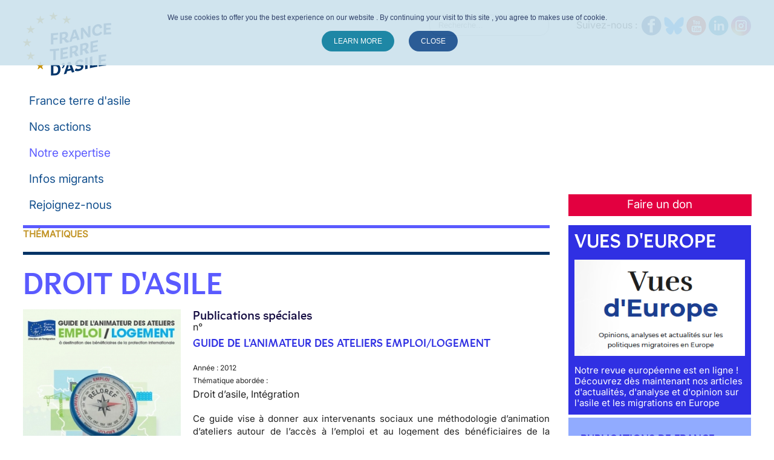

--- FILE ---
content_type: text/html; charset=utf-8
request_url: https://www.france-terre-asile.org/notre-expertise/droit-d-asile/details/5/207-guide-de-l-animateur-des-ateliers-emploi-logement?format=html&resetfilters=0&clearordering=0&clearfilters=0&limitstart1=2
body_size: 28322
content:
<!DOCTYPE html>
<html lang="fr-fr" prefix="og: http://ogp.me/ns#">
<head>
			<meta name="viewport" content="width=device-width, initial-scale=1.0">
	<link rel="stylesheet" href="/templates/meet_gavern/css/cookieStyle.css">

	<script type="text/javascript" src="//ajax.googleapis.com/ajax/libs/jquery/1.8.2/jquery.min.js"></script>
	<script type="text/javascript">jQuery.noConflict();</script>
	<base href="https://www.france-terre-asile.org/notre-expertise/droit-d-asile/details/5/207-guide-de-l-animateur-des-ateliers-emploi-logement" />
	<meta http-equiv="content-type" content="text/html; charset=utf-8" />
	<meta name="description" content="Toutes les actualités à la une de france terre d'asile" />
	<meta name="generator" content="Joomla! - Open Source Content Management" />
	<title>Droit d'asile</title>
	<link href="https://www.france-terre-asile.org/templates/meet_gavern/images/favicon.ico" rel="shortcut icon" type="image/vnd.microsoft.icon" />
	<link href="/favicon.ico" rel="shortcut icon" type="image/vnd.microsoft.icon" />
	<link href="https://www.france-terre-asile.org/component/search/?format=opensearch&amp;limitstart1=2&amp;Itemid=161&amp;formid=5&amp;rowid=207:guide-de-l-animateur-des-ateliers-emploi-logement" rel="search" title="Valider France terre d'asile" type="application/opensearchdescription+xml" />
	<link href="https://cdn.jsdelivr.net/npm/simple-line-icons@2.4.1/css/simple-line-icons.css" rel="stylesheet" type="text/css" />
	<link href="/components/com_k2/css/k2.css?v=2.10.3&b=20200429" rel="stylesheet" type="text/css" />
	<link href="https://www.france-terre-asile.org/media/com_fabrik/js/lib/wickedpicker/wickedpicker.css" rel="stylesheet" type="text/css" />
	<link href="https://www.france-terre-asile.org/media/com_fabrik/css/fabrik.css" rel="stylesheet" type="text/css" />
	<link href="/components/com_fabrik/libs/slimbox2/css/slimbox2.css" rel="stylesheet" type="text/css" />
	<link href="/plugins/system/jce/css/content.css?badb4208be409b1335b815dde676300e" rel="stylesheet" type="text/css" />
	<link href="https://www.france-terre-asile.org/templates/meet_gavern/bootstrap/output/bootstrap.css" rel="stylesheet" type="text/css" />
	<link href="https://www.france-terre-asile.org/templates/meet_gavern/bootstrap/output/bootstrap-responsive.css" rel="stylesheet" type="text/css" />
	<link href="https://www.france-terre-asile.org/templates/meet_gavern/css/template.css?v=07122020" rel="stylesheet" type="text/css" />
	<link href="https://www.france-terre-asile.org/templates/meet_gavern/css/font-awesome.css" rel="stylesheet" type="text/css" />
	<link href="https://www.france-terre-asile.org/templates/meet_gavern/css/jquery.bxslider.css" rel="stylesheet" type="text/css" />
	<link href="https://www.france-terre-asile.org/templates/meet_gavern/css/override.css" rel="stylesheet" type="text/css" />
	<link href="http://fonts.googleapis.com/css?family=Open+Sans:400,300,700" rel="stylesheet" type="text/css" />
	<link href="https://fonts.googleapis.com/css?family=Comfortaa:300,400,700" rel="stylesheet" type="text/css" />
	<link href="https://www.france-terre-asile.org/components/com_fabrik/views/list/tmpl/homepage/template_css.php?c=1_mod_fabrik_list_160&amp;buttoncount=1&amp;format=html" rel="stylesheet" type="text/css" />
	<link href="/modules/mod_maximenuck/themes/css3megamenu/css/moo_maximenuhck.css" rel="stylesheet" type="text/css" />
	<link href="/modules/mod_maximenuck/assets/maximenuresponsiveck.css" rel="stylesheet" type="text/css" />
	<style type="text/css">
.gkcol { width: 200px; }.container-fluid { max-width: 1205px!important; }.gk-main-menu ul ul { width: 200px; } .gk-main-menu ul ul ul { margin-left: 180px; }.avVideo .avPlayerContainer .avPlayerBlock{
	height:90px!important;
}
.gk-main-menu > .search {
    float: left !important;
    margin-left: 20px!important;
    padding-right: 25px;
    position: relative !important;
    right: auto !important;
}
.gk-main-menu > .custom{
width:auto!important;
}
div.item-page > div#gkSocialAPI > .fb_iframe_widget {
    left: 10px!important;
    padding-right: 20px!important;
    position: relative!important;
    top: -7px!important;
}
.gk-article > h1 {width:100%!important;}
h3.header.topBorderlightblue{font-size:11px!important;}

.nspArt p.nspText {
  text-align:justify;
}
.nspArt p.nspText::first-letter {
	text-transform:uppercase;
}
.nspArt img.nspImage {
  max-width:66px!important;
}


.mod-articles-category-img > img {
    max-height:110px;
  max-width:120px!important;
  width:auto!important;
}

.titre-contactez-nous-sidebar-right{
cursor:pointer;
}

.custom.customBlue {
    background-color: #1b2e5a;
}

.hidetitre h3{display:none}
.hidetitre .custom.darkBlue h3{display:block}

.moduletable ul > li > a {
/*width:860px!important;*/
height:auto!important;
margin-bottom:5px;
}

.sidebar-petition{
margin-bottom:10px;
}

#details_1_93 .doc_pdf{display:none;}

.cbListView .cbNewButton{display:none;}

.voir_signataires_petition {
  background-color:#5990DE;
  border-radius:5px;
  color:#FFFFFF;
  display:block;
  text-align:center;
  text-transform:uppercase;
}
.gk-main-menu > .search{
position:relative!important;
float:left!important;
margin-left: 150px;
}

.gk-main-menu > ul {
position:relative!important;
float: right;
width:275px!important;
}
.gk-main-menu > ul > li {width:auto!important}

.displaycontact div{display:block!important;}

#publications___flipbook_ro a{
background-color:#14498B;
  color:#FFFFFF;
  float:left;
  margin-right:20px;
  margin-top:20px;
  padding:10px 20px;
}
#publications___flipbook_ro a:hover{
background-color:#0092b9;
}

.menu .item-491, .menu .item-492{
margin-top:20px;
}

/************************************************************************* STYLE SPECIFIQUE *****************************************************************************/
@font-face {
font-family: 'Book Antiqua Bold Italic';
font-style: normal;
font-weight: normal;
src: local('Book Antiqua Bold Italic'), url('/templates/meet_gavern/fonts/BOOKANTIQUAANTQUABI.woff') format('woff');
}

@font-face {
font-family: 'Avenir Next';
font-style: normal;
font-weight: normal;
src: local('Avenir Next'), url('/templates/meet_gavern/fonts/AvenirNextLTPro-Regular.woff') format('woff');
}

@font-face {
font-family: 'Avenir Next Demi';
font-style: normal;
font-weight: normal;
src: local('Avenir Next Demi'), url('/templates/meet_gavern/fonts/AvenirNextLTPro-Demi.woff') format('woff');
}


.accueil-home-memo .entete-memo, .accueil-dpmie .entete-dpmie {
    background-color: #EBE5D9;
    display: block;
    padding: 20px 20px 5px;
    text-align: center;
	text-transform:uppercase;
margin-bottom:10px;
}

.accueil-home-memo .entete-memo h1, .accueil-dpmie .entete-dpmie h1 {
background-color: #11499e;
    color: #fff;
    display: inline;
    font-size: 33px;
    line-height: 41px;
    margin-bottom: 15px;
font-family: "Avenir Next","Segoe UI",sans-serif;
font-weight: lighter;
}

.accueil-home-memo .entete-memo h1 span, .accueil-dpmie .entete-dpmie span{
padding: 5px 15px;
}

.accueil-home-memo .entete-memo h2, .accueil-dpmie .entete-dpmie h2 {
    color: #00B4E7;
font-size: 23px;
padding: 0 30px;
font-family: "Avenir Next Demi","Segoe UI",sans-serif;
}

.accueil-home-memo .bloc-theme{
	background-size:contain;
height:216px;
clear:both;
    background-repeat: no-repeat;
}

.accueil-home-memo #bloc-theme-1{
	background-image:url('http://www.france-terre-asile.org/images/memorandum/memo-bg-1.png');
}

.accueil-home-memo #bloc-theme-2{
	background-image:url('http://www.france-terre-asile.org/images/memorandum/memo-bg-2.png');
}

.accueil-home-memo #bloc-theme-3{
	background-image:url('http://www.france-terre-asile.org/images/memorandum/memo-bg-3.png');
}

.accueil-home-memo #bloc-theme-4{
	background-image:url('http://www.france-terre-asile.org/images/memorandum/memo-bg-4.png');
}

.accueil-home-memo #bloc-theme-5{
	background-image:url('http://www.france-terre-asile.org/images/memorandum/memo-bg-5.png');
}

.accueil-home-memo .bloc-theme .num {
background-color: #11499e;
    color: #fff;
    display: block;
    float: left;
    font-size: 30px;
    padding: 10px 20px;
    text-align: center;
font-family: "Book Antiqua Bold Italic","Segoe UI",sans-serif;
}

.accueil-home-memo .bloc-theme h3{
font-family: "Avenir Next","Segoe UI",sans-serif;
background-color: #00b4e7;
    color: #fff;
    float: left;
    font-size: 18px;
    margin-top: 0;
margin-bottom: 0;
    padding: 5px 30px;
    text-transform: uppercase;
}

.accueil-home-memo .bloc-theme a{
font-family: "Avenir Next","Segoe UI",sans-serif;
color:#fff;
}

.bloc-theme p a {
font-family: "Avenir Next","Segoe UI",sans-serif;
    display: block;
line-height: 17px;
}
.bloc-theme a:hover {
color: #e4e4e4;
}

.accueil-home-memo .bloc-theme p{
	background-color: rgba(16, 73, 158, 0.7);
    clear: both;
    color: #fff;
    float: left;
    font-size: 14px;
    padding: 10px 20px;
}

.accueil-home-memo .partage{
    clear: both;
    text-align: right;
margin-bottom:75px;
}

.accueil-home-memo .partage .je-partage, .accueil-dpmie .partage .je-partage{
font-size: 14px;
    font-weight: bold;
    padding-right: 10px;
    text-transform: uppercase;
font-family: "Avenir Next Demi","Segoe UI",sans-serif;
}
.accueil-home-memo .partage .fb-share-button , .accueil-dpmie .partage .fb-share-button{
    float: right;
 padding-right: 5px;
}
.accueil-home-memo .partage .tw-share-button .accueil-dpmie .partage .tw-share-button{
    float: right;
    margin-top: 6px;
}

.contenu-memo h3 {
    color: #00aeef;
    font-size: 18px;
    font-weight: bold;
    line-height: 25px;
    margin: 30px 0;
}

.memorandum-analyse {
    color: #404041;
    font-size: 15px;
text-align:justify;
}

.memorandum-intro{
    color: #404041;
    font-size: 15px;
margin-top:30px;
text-align:justify;
}

.memorandum-recommandation {
    background-color: #00aeef;
    margin-top: 30px;
    padding: 30px;
text-align:justify;
}

.memorandum-recommandation h3 {
    background-color: #10499e;
    color: #fff;
    display: inline-block;
    font-size: 24px;
    font-weight: normal;
    margin-top: 0;
    padding: 10px;
}

.memorandum-recommandation ul{
margin-left:0px;
}

.memorandum-recommandation ul li{
color: #fff;
    font-size: 15px;
    margin-bottom: 25px;
list-style:none;
}

.lien-bas-memo.row-fluid {
    border-bottom: 1px solid #00aeef;
    border-top: 1px solid #00aeef;
    margin-top: 70px;
padding: 20px 3px 10px;
font-size:18px;
}

.lien-bas-memo.row-fluid a{
color:#10499e;
display: block;
font-weight:bold;
}

.lien-bas-memo.row-fluid a:hover{
color:#404041;
}

.lien-bas-memo.row-fluid span{
color:#404041;
}

.pdf-memorandum{
margin-bottom:45px;
disaply:block;
float:right;
}

.pdf-memorandum a{
width:150px;
background-color:#00b4e7;
border: 1px solid #00b4e7;
color:#fff;
padding:3px 10px;
}
.pdf-memorandum a:hover{
color:#00b4e7;
background-color:#fff;
}
#gk-component .fabrikDataContainer .span10 > p{
clear:both;
}
#gk-component .fabrikDataContainer .span10 p.complementaire a {
    color: #5990de;
    padding: 0;
    margin-top: 0;
    float: left;
background-color: transparent;
}
#gk-component .fabrikDataContainer .span10 p.complementaire a:hover {
background-color: transparent;
}

.custom_sousrubrique{
    font-size: 14px!important;
    font-weight: 700!important;
    color: #0092b9!important;
    text-decoration: none;
    min-height: 17px;
    float: none !important;
    text-transform: uppercase;
}

/*************** Plateforme MIE ***************/
.encart-droite-mie.box{
margin-top: -5px;
}
.encart-droite-mie .content .encart-droite-mie{
background-image: url(/images/mie/btn-mie.jpg);
    height: 174px;
position:relative;
}
.encart-droite-mie .content .encart-droite-mie a{
background-image: url(/images/mie/btn.png);
    height: 53px;
    width: 141px;
    text-align: center;
    position: absolute;
    top: 110px;
    left: 70px;
    line-height: 3.1em;
    font-size: 15px;
}
.gk-article h1.mie-titre-h1{
text-align: left;
    clear: both;
    border-top: none;
    text-transform: none;
    font-size: 50px;
    font-weight: bold;
    color: #1e1e1e;
    margin-bottom: 30px;
    padding-top: 60px;
    display: block;
}
.gk-article .mie-contenu-avant{
margin-top: 40px;
    border-left: 2px solid #e8423c;
    padding: 0 30px;
}
.gk-article .mie-contenu-avant h1.mie-titre-h1{
color:#e8423c;
padding-top:10px;
margin-top:0px;
}
.gk-article ul.mie-sommaire-ul{
padding-left: 0;
    margin-left: 0;
}
.gk-article ul.mie-sommaire-ul li{
list-style: none;
font-size:15px;
margin-bottom: 10px;
font-family:Raleway;
}
.gk-article ul.mie-sommaire-ul li span{font-weight:bold;}
.gk-article ul.mie-sommaire-ul li .li-echos{color: #00a980;}
.gk-article ul.mie-sommaire-ul li .li-chemin{color: #e8ca00;}
.gk-article ul.mie-sommaire-ul li .li-itineraire{color: #e8423c;}
.gk-article ul.mie-sommaire-ul li .li-eclairage{color: #029cc5;}
.gk-article ul.mie-sommaire-ul li a{
color: #1e1e1e;
    font-weight: bold;
}
.gk-article ul.mie-sommaire-ul li a:hover{ color: #7ae;}

		
		.mie-chemin-croises .bloc-presentation .bloc-presentation-titre .libelle {
				background-color: #ffed00;
				color:#313131;
		}
		.mie-chemin-croises .bloc-contenu .fa-stack{
			color:#ffed00;
		}
		
		.mie-chemin-croises .bloc-presentation .bloc-presentation-personne{
			background-color:#ffed00;
			color:#313131;
		}
		
		.mie-chemin-croises .bloc-contenu .intro, .mie-chemin-croises .bloc-contenu h3{
			color:#474747;
		}
		
		/**/
		
		.mie-echos .bloc-presentation .bloc-presentation-titre .libelle {
				background-color: #00a980;
				color:#fff;
		}
		.mie-echos .bloc-contenu .fa-stack{
			color:#00a980;
		}
		
		.mie-echos .bloc-presentation .bloc-presentation-personne{
			background-color:#00a980;
			color:#fff;
		}
		
		.mie-echos .bloc-contenu .intro, .mie-echos .bloc-contenu h3{
			color:#474747;
		}
		
		/**/

		.mie-itineraires .bloc-presentation .bloc-presentation-titre .libelle {
				background-color: #e8423c;
				color:#fff;
		}
		.mie-itineraires .bloc-contenu .fa-stack{
			color:#e8423c;
		}
		
		.mie-itineraires .bloc-presentation .bloc-presentation-personne{
			background-color:#e8423c;
			color:#fff;
		}
		
		.mie-itineraires .bloc-contenu .intro, .mie-itineraires .bloc-contenu h3{
			color:#e8423c;
		}
		
		/**/
		
		.mi-eclairage .bloc-presentation .bloc-presentation-titre{
				background-color: #029cc5!important;
				color:#fff!important;
		}

		
		.mi-eclairage .bloc-presentation .bloc-presentation-titre .libelle{
			background-color:#fff!important;
			color:#029cc5!important;
		}
		
		.mi-eclairage .bloc-contenu .intro, .mi-eclairage .bloc-contenu h3{
			color:#029cc5!important;
		}

                .mi-eclairage .bloc-contenu h3:first-child{
			margin-top:0px;
                }
		
		.mi-eclairage .bloc-presentation .bloc-presentation-titre h1 {
			padding: 150px 20px 200px!important;
			line-height:1em;
		}
		
		/*************** Fin Custom couleur ******************/
		.mie-contenu p{text-align:justify;}
		.mie-contenu li{line-height:26px;}
		.mie-contenu .bloc-contenu .fa-stack{
			float: left;
			padding-left: 15px;
		}
		.entete-plateforme-mie{
			height:255px;
			width:100%;
			background-image: url('http://www.france-terre-asile.org/images/mie/mie-header.jpg');
			background-size:cover;
			background-repeat:no-repeat;
			background-position-x: 100%;
		}
		
		@media (max-width: 680px){
		
			.entete-plateforme-mie .txt {
				padding: 35px 0px 0 20px;
			}
			
		}
		
		.btn-plateforme-mie {
			padding: 25px 0 20px;
			border-bottom: 6px solid #000;
			position: relative;
			float: left;
			width: 100%;
		}
		
		.btn-plateforme-mie a{
			background-color:#ffed00;
			border: 1px solid #ffed00;
			color:#000;
			padding:10px 15px;
			font-family: "Segoe ui";
			font-size:16px;
		}
		
		@media (max-width: 450px){
			.btn-plateforme-mie a{
				font-size:13px;
				padding:10px;
			}
		}
		
		.btn-plateforme-mie a:hover{
			background-color:#fff;
			border: 1px solid #000;
		}
		
		.btn-plateforme-mie a.retour{
			float:left;
		}
		
		.btn-plateforme-mie a.telecharger{
			float:right;
		}
		
		.mie-contenu{
		    padding-top: 60px;
			float: left;
		}
		
		@media (max-width: 430px){
			width:95%;
		}
		
		.mie-contenu .bloc-presentation {
			float: left;
			width: 430px;
			padding-right: 40px;
			margin-bottom:10px;
		}
		
		@media (max-width: 767px){
			.mie-contenu .bloc-presentation {
				width: 100%;
				padding-right: 0px;
				margin-bottom: 40px;
			}
		}
		
		.mie-contenu .bloc-presentation .bloc-presentation-titre{
			background-size:cover;
			background-repeat:no-repeat;
			background-position: 50%;
		}

		@media (max-width: 760px){
			.mie-contenu .bloc-presentation .bloc-presentation-titre{
		                height:550px;
			}
		}

		@media (max-width: 530px){
			.mie-contenu .bloc-presentation .bloc-presentation-titre{
		                height:410px;
			}
			.mie-contenu .bloc-presentation .bloc-presentation-titre h1{padding-top:197px!important;font-size:36px!important;}
		}
	
		
		.mie-contenu .bloc-presentation .bloc-presentation-titre .libelle {
			text-transform: uppercase;
			font-weight: bold;
			display: inline-block;
			padding: 17px 15px 13px;
			font-size: 22px;
			font-family: raleway black;
		}
		
		.mie-contenu .bloc-presentation .bloc-presentation-titre h1{
			padding:300px 20px 30px;
			color:#fff;
			font-weight:bold;
			font-family:Raleway;		
			font-size:50px;
		}
		
		.mie-contenu .bloc-presentation .bloc-presentation-titre h1 .small{
			font-size:30px;
			display:block;
		}
		
		.mie-contenu .bloc-presentation .bloc-presentation-personne{
			padding:30px;
			margin-top:-10px;
			font-size:14px;
		}
		
		.mie-contenu .bloc-presentation .bloc-presentation-personne h4{
			margin-top:0px;
		}
		
		.mie-contenu .bloc-contenu .intro, .mie-contenu .bloc-contenu h3{
			font-weight:bold;
			font-family:Raleway;		
			font-size:18px;
			line-height: 1.4em;
		}
		
		.mie-contenu .bloc-contenu h3{
			margin-top:30px;
		}
		
		.mie-footer{
			background-color: #fafafa;
			float: left;
			width: 100%;
			margin-bottom: 40px;
			padding-bottom: 25px;
			margin-top: 50px;
		}

                .mie-footer a{
			max-width:calc(100% - 40px);
		}
		
		.mie-footer .mie-prec, .mie-footer .mie-suiv { 
		        width:46%;
		}

		@media (max-width: 630px){
		       .mie-footer .mie-prec, .mie-footer .mie-suiv { 
		               width:85%;
		       }
		}

		.mie-footer .mie-prec{
			padding-top: 25px;
			padding-left: 4%;
			display: inline-block;
			float: left;
		}
		
		.mie-footer .mie-suiv{
			padding-top:25px;
			padding-right:4%;	
			display: inline-block;
			float: right;
		}
		
		.mie-footer a{
			display:block;
			float:left;
		}

		.mie-footer .mie-suiv a{
			float:right;
		}
		
		.mie-footer .label-footer{
			display: block;
			color: #444343;
			font-size: 14px;
			background-color: transparent;
			font-weight: normal;
		}
		
		.mie-footer .mie-prec .label-footer, .mie-footer .mie-prec .libelle-footer{
			float: left;
			padding-left:10px;
		}
		
		.mie-footer .mie-suiv .label-footer, .mie-footer .mie-suiv .libelle-footer {
			float: right;
			padding-right:10px;
text-align:right;
		}
		
		.mie-footer .libelle-footer{
			display:block;
			color:#444343;
			font-size:18px;
			font-weight:bold;
		}body { font-family: Verdana, Geneva, sans-serif; }
h1,
h2,
h3,
h4,
h5,
h6,
.gk-blue-button,
.gk-yellow-button ,
#gk-content h2 small { font-family: 'Open Sans', Arial, sans-serif; }
.bloc-presentation-personne, 
.mie-footer { font-family: 'Comfortaa', Arial, sans-serif; }
div.mod_search122 input[type="search"]{ width:auto; }
	</style>
	<script type="application/json" class="joomla-script-options new">{"csrf.token":"cc24a2e66e3bfe85b470fcb3f20f0072","system.paths":{"root":"","base":""},"joomla.jtext":{"COM_FABRIK_LOADING":"Chargement...","COM_FABRIK_VALIDATING":"Validation","COM_FABRIK_MUST_VALIDATE":"Must validate","COM_FABRIK_SUCCESS":"Succ\u00e8s","COM_FABRIK_NO_REPEAT_GROUP_DATA":"Pas de donn\u00e9es","COM_FABRIK_VALIDATION_ERROR":"Erreur de validation","COM_FABRIK_CONFIRM_DELETE_1":"\u00cates-vous s\u00fbr(e) de vouloir supprimer cet enregistrement ?","COM_FABRIK_FORM_SAVED":"Formulaire sauvegard\u00e9","JLIB_HTML_BEHAVIOR_CLOSE":"Fermer","PLG_ELEMENT_FILEUPLOAD_MAX_UPLOAD_REACHED":"Vous avez atteint le nombre maximal d'images autoris\u00e9 pour cet enregistrement","PLG_ELEMENT_FILEUPLOAD_DRAG_FILES_HERE":"Glisser les fichiers ici","PLG_ELEMENT_FILEUPLOAD_UPLOAD_ALL_FILES":"Assurez-vous que vous avez upload\u00e9 tous les fichiers avant d'enregistrer le formulaire","PLG_ELEMENT_FILEUPLOAD_RESIZE":"Redimensionnement","PLG_ELEMENT_FILEUPLOAD_CROP_AND_SCALE":"Recadrer et redimensionner","PLG_ELEMENT_FILEUPLOAD_PREVIEW":"Pr\u00e9visualisation","PLG_ELEMENT_FILEUPLOAD_CONFIRM_SOFT_DELETE":"Supprimer la r\u00e9f\u00e9rence \u00e0 ce fichier ?","PLG_ELEMENT_FILEUPLOAD_CONFIRM_HARD_DELETE":"Effacement d\u00e9finitif du fichier sur le serveur ?","PLG_ELEMENT_FILEUPLOAD_FILE_TOO_LARGE_SHORT":"La taille du fichier est trop grande pour \u00eatre envoy\u00e9","PLG_ELEMENT_DROPDOWN_ENTER_VALUE_LABEL":"Merci de saisir une valeur et\/ou une \u00e9tiquette","COM_FABRIK_PREV":"Pr\u00e9c.","COM_FABRIK_SELECT_ROWS_FOR_DELETION":"S\u00e9lectionnez des lignes \u00e0 supprimer","JYES":"Oui","JNO":"Non","COM_FABRIK_SELECT_COLUMNS_TO_EXPORT":"S\u00e9lectionnez les colonnes \u00e0 exporter","COM_FABRIK_INCLUDE_FILTERS":"Inclure les filtres :","COM_FABRIK_INCLUDE_DATA":"Inclure les donn\u00e9es :","COM_FABRIK_INCLUDE_RAW_DATA":"Inclure les donn\u00e9es brutes :","COM_FABRIK_INCLUDE_CALCULATIONS":"Inclure les calculs","COM_FABRIK_EXPORT":"Exporter","COM_FABRIK_START":"D\u00e9but","COM_FABRIK_NEXT":"Suivant","COM_FABRIK_END":"Fin","COM_FABRIK_PAGE":"COM_FABRIK_PAGE","COM_FABRIK_OF":"COM_FABRIK_OF","COM_FABRIK_RECORDS":"enregistrements","COM_FABRIK_SAVING_TO":"sauvegarder vers","COM_FABRIK_CONFIRM_DROP":"Voulez-vous vraiment supprimer tous les enregistrements et r\u00e9initialiser ces cl\u00e9s de table \u00e0 0 ?","COM_FABRIK_NO_RECORDS":"Aucun enregistrement trouv\u00e9","COM_FABRIK_CSV_COMPLETE":"Export CSV termin\u00e9","COM_FABRIK_CSV_DOWNLOAD_HERE":"T\u00e9l\u00e9charger ici","COM_FABRIK_CONFIRM_DELETE":"\u00cates-vous s\u00fbr(e) de vouloir supprimer les enregistrements %s ?","COM_FABRIK_CSV_DOWNLOADING":"T\u00e9l\u00e9chargement du fichier CSV","COM_FABRIK_FILE_TYPE":"Type de fichier","COM_FABRIK_ADVANCED_SEARCH":"Recherche avanc\u00e9e","COM_FABRIK_FORM_FIELDS":"Champs du formulaire","COM_FABRIK_VIEW":"Afficher","COM_FABRIK_LIST_SHORTCUTS_ADD":"a","COM_FABRIK_LIST_SHORTCUTS_EDIT":"e","COM_FABRIK_LIST_SHORTCUTS_DELETE":"d","COM_FABRIK_LIST_SHORTCUTS_FILTER":"f"}}</script>
	<script src="/media/jui/js/jquery.min.js?225e157ddd3c58b290cac6f15db63ffd" type="text/javascript"></script>
	<script src="/media/jui/js/jquery-noconflict.js?225e157ddd3c58b290cac6f15db63ffd" type="text/javascript"></script>
	<script src="/media/jui/js/jquery-migrate.min.js?225e157ddd3c58b290cac6f15db63ffd" type="text/javascript"></script>
	<script src="/media/k2/assets/js/k2.frontend.js?v=2.10.3&b=20200429&sitepath=/" type="text/javascript"></script>
	<script src="/media/system/js/mootools-core.js?225e157ddd3c58b290cac6f15db63ffd" type="text/javascript"></script>
	<script src="/media/system/js/core.js?225e157ddd3c58b290cac6f15db63ffd" type="text/javascript"></script>
	<script src="/media/system/js/mootools-more.js?225e157ddd3c58b290cac6f15db63ffd" type="text/javascript"></script>
	<script src="/media/jui/js/bootstrap.min.js?225e157ddd3c58b290cac6f15db63ffd" type="text/javascript"></script>
	<script src="https://www.france-terre-asile.org/templates/meet_gavern/js/bootstrap.js" type="text/javascript"></script>
	<script src="https://www.france-terre-asile.org/templates/meet_gavern/js/page.js" type="text/javascript"></script>
	<script src="https://www.france-terre-asile.org/templates/meet_gavern/js/gk.menu.js" type="text/javascript"></script>
	<script src="https://www.france-terre-asile.org/templates/meet_gavern/js/jquery.bxslider.min.js" type="text/javascript"></script>
	<script src="https://www.france-terre-asile.org/templates/meet_gavern/js/main.js" type="text/javascript"></script>
	<script src="/media/jui/js/jquery.ui.core.min.js?225e157ddd3c58b290cac6f15db63ffd" type="text/javascript"></script>
	<script src="/modules/mod_maximenuck/assets/maximenuck.js" type="text/javascript"></script>
	<script src="/modules/mod_maximenuck/assets/fancymenuck.js" type="text/javascript"></script>
	<!--[if lt IE 9]><script src="/media/system/js/html5fallback.js?225e157ddd3c58b290cac6f15db63ffd" type="text/javascript"></script><![endif]-->
	<script type="text/javascript">
$GK_MENU = [];
$GK_MENU['animation'] = "width_height_opacity";
$GK_MENU['animation_speed'] = "fast";

$GK_TMPL_URL = "https://www.france-terre-asile.org/templates/meet_gavern";

$GK_URL = "https://www.france-terre-asile.org/";
jQuery(window).load(function(){jQuery('#menuPrincipal').DropdownMaxiMenu({fxtransition : 'linear',dureeIn : 0,dureeOut : 500,menuID : 'menuPrincipal',testoverflow : '0',orientation : 'horizontal',behavior : 'mouseover',opentype : 'open',fxdirection : 'normal',directionoffset1 : '30',directionoffset2 : '30',showactivesubitems : '0',ismobile : 0,menuposition : '0',effecttype : 'dropdown',fxduration : 300});});jQuery(document).ready(function($){
            $('#menuPrincipal').FancyMaxiMenu({fancyTransition : 'linear',fancyDuree : 500});});
	</script>
	<link rel="canonical" href="/notre-expertise/droit-d-asile/details/5/207-guide-de-l-animateur-des-ateliers-emploi-logement" />
	<!-- Joomla Facebook Integration Begin -->
<script type='text/javascript'>
!function(f,b,e,v,n,t,s){if(f.fbq)return;n=f.fbq=function(){n.callMethod?
n.callMethod.apply(n,arguments):n.queue.push(arguments)};if(!f._fbq)f._fbq=n;
n.push=n;n.loaded=!0;n.version='2.0';n.queue=[];t=b.createElement(e);t.async=!0;
t.src=v;s=b.getElementsByTagName(e)[0];s.parentNode.insertBefore(t,s)}(window,
document,'script','https://connect.facebook.net/en_US/fbevents.js');
fbq('init', '233646345020660', {}, {agent: 'pljoomla'});
fbq('track', 'PageView');
</script>
<noscript>
<img height="1" width="1" style="display:none" alt="fbpx"
src="https://www.facebook.com/tr?id=233646345020660&ev=PageView&noscript=1"/>
</noscript>
<!-- DO NOT MODIFY -->
<!-- Joomla Facebook Integration end -->

	<script src="https://code.jquery.com/ui/1.12.1/jquery-ui.js" type="text/javascript"></script>
<!--[if IE 9]>
<link rel="stylesheet" href="https://www.france-terre-asile.org/templates/meet_gavern/css/ie/ie9.css" type="text/css" />
<![endif]-->

<!--[if IE 8]>
<link rel="stylesheet" href="https://www.france-terre-asile.org/templates/meet_gavern/css/ie/ie8.css" type="text/css" />
<![endif]-->

<!--[if lte IE 7]>
<link rel="stylesheet" href="https://www.france-terre-asile.org/templates/meet_gavern/css/ie/ie7.css" type="text/css" />
<![endif]-->

<!--[if (gte IE 6)&(lte IE 8)]>
<script type="text/javascript" src="https://www.france-terre-asile.org/templates/meet_gavern/js/respond.js"></script>
<script type="text/javascript" src="https://www.france-terre-asile.org/templates/meet_gavern/js/selectivizr.js"></script>
<script type="text/javascript" src="http://html5shim.googlecode.com/svn/trunk/html5.js"></script>
<![endif]-->

<!-- Facebook Pixel Code -->
<script>
!function(f,b,e,v,n,t,s)
{if(f.fbq)return;n=f.fbq=function(){n.callMethod?n.callMethod.apply(n,arguments):n.queue.push(arguments)};
if(!f._fbq)f._fbq=n;n.push=n;n.loaded=!0;n.version='2.0';
n.queue=[];t=b.createElement(e);t.async=!0;
t.src=v;s=b.getElementsByTagName(e)[0];
s.parentNode.insertBefore(t,s)}(window,document,'script','https://connect.facebook.net/en_US/fbevents.js');
fbq('init', '565721861141413');
fbq('track', 'PageView');
</script>

<noscript>
<img height="1" width="1" src="https://www.facebook.com/tr?id=565721861141413&ev=PageView&noscript=1"/></noscript>
<!-- End Facebook Pixel Code -->


<!-- Google Tag Manager -->
<script>(function(w,d,s,l,i){w[l]=w[l]||[];w[l].push({'gtm.start':
new Date().getTime(),event:'gtm.js'});var f=d.getElementsByTagName(s)[0],
j=d.createElement(s),dl=l!='dataLayer'?'&l='+l:'';j.async=true;j.src=
'https://www.googletagmanager.com/gtm.js?id='+i+dl;f.parentNode.insertBefore(j,f);
})(window,document,'script','dataLayer','GTM-TC8JXWX');</script>
<!-- End Google Tag Manager -->	 	<!-- Google Tag Manager -->
<script>(function(w,d,s,l,i){w[l]=w[l]||[];w[l].push({'gtm.start':
new Date().getTime(),event:'gtm.js'});var f=d.getElementsByTagName(s)[0],
j=d.createElement(s),dl=l!='dataLayer'?'&l='+l:'';j.async=true;j.src=
'https://www.googletagmanager.com/gtm.js?id='+i+dl;f.parentNode.insertBefore(j,f);
})(window,document,'script','dataLayer','GTM-TC8JXWX');</script>
<!-- End Google Tag Manager -->

</head>

<body>
<!-- Google Tag Manager (noscript) -->
<noscript><iframe src="https://www.googletagmanager.com/ns.html?id=GTM-TC8JXWX"
height="0" width="0" style="display:none;visibility:hidden"></iframe></noscript>
<!-- End Google Tag Manager (noscript) -->
	<script src="/templates/meet_gavern/js/cookiechoices.js"></script>
	<script src="/templates/meet_gavern/js/cookiechoicesinfos.js"></script>

			<header class="container-fluid">
		
          <a href="/./" id="gk-logo" class="pull-left">
        <img src="https://www.france-terre-asile.org/images/design/logo-ftda.png" alt="Meet Gavern - Free Joomla! 3.0 Template" />
     </a>
     		
				<div id="gk-user-area">
					</div>
				
		<div class="gk-mainmenu-toggle">
			<a href="#" data-toggle="collapse" data-target=".nav-collapse">
		  		Main menu			</a>
		</div>
		
		<div class="nav-collapse collapse gk-main-menu">
			<ul class="nav menu mod-list">
<li class="item-406 divider"><span class="separator ">Suivez-nous :</span>
</li><li class="item-250"><a href="https://www.facebook.com/pages/France-terre-dasile/129826463760101" title="Suivez-nous sur Facebook" class="nav_facebook" target="_blank" rel="noopener noreferrer"><img src="/images/design/facebook.png" alt="Facebook" /></a></li><li class="item-251"><a href="https://bsky.app/profile/franceterreasile.bsky.social" title="Suivez-nous sur Bluesky" class="nav_bluesky" target="_blank" rel="noopener noreferrer"><img src="/images/design/bluesky.png" alt="Bluesky" /></a></li><li class="item-439"><a href="https://www.youtube.com/channel/UCx8PHZ5NSgYC9sC0IiRF0eQ" title="Suivez-nous sur Youtube" class="nav_youtube" target="_blank" rel="noopener noreferrer"><img src="/images/design/youtube.png" alt="Youtube" /></a></li><li class="item-440"><a href="https://www.linkedin.com/company/france-terre-d%27asile" title="Suivez-nous sur Linkdin" class="nav_linkdin" target="_blank" rel="noopener noreferrer"><img src="/images/design/linkdin.png" alt="Linkdin" /></a></li><li class="item-471"><a href="https://www.instagram.com/franceterreasile/" title="Suivez-nous sur Instagram" class="nav_linkdin" target="_blank" rel="noopener noreferrer"><img src="/images/design/insta.png" alt="Instagram" /><span class="image-title">Instagram</span></a></li></ul>
<div class="search mod_search122">
	<form action="/notre-expertise/droit-d-asile" method="post" class="form-inline" role="search">
		<label for="mod-search-searchword122" class="element-invisible">Rechercher</label> <input name="searchword" id="mod-search-searchword122" maxlength="200"  class="inputbox search-query input-medium" type="search" size="20" placeholder="Recherche..." />		<input type="hidden" name="task" value="search" />
		<input type="hidden" name="option" value="com_search" />
		<input type="hidden" name="Itemid" value="161" />
	</form>
</div>

		</div>
	</header>

	
	<section id="gk-main">
		<section class="container-fluid">
						<section id="gk-top" class="row-fluid">
				<div class="box  span12 tspan12"><div><div class="content">
		<!--[if lte IE 7]>
		<link href="/modules/mod_maximenuck/themes/css3megamenu/css/ie7.css" rel="stylesheet" type="text/css" />
		<![endif]--><!-- debut Maximenu CK, par cedric keiflin -->
	    <div class="maximenuckh" id="menuPrincipal" style="z-index:10;">
		        <div class="maxiroundedleft"></div>
        <div class="maxiroundedcenter">
            <ul class=" maximenuck" style="">
								<li data-level="1" class="maximenuck item101 first level1 " style="z-index : 12000;"><a class="maximenuck " href="/"><span class="titreck">Accueil</span></a>
		</li><li data-level="1" class="maximenuck item133 parent level1 " style="z-index : 11999;"><a class="maximenuck " href="/france-terre-d-asile"><span class="titreck">France terre d'asile</span></a>
	<div class="floatck" style="width:840px;"><div class="maxidrop-top"><div class="maxidrop-top2"></div></div><div class="maxidrop-main"><div class="maxidrop-main2"><div class="maximenuck2 first "  style="width:280px;float:left;">
	<ul class="maximenuck2"><li data-level="2" class="maximenuck item134 first level2 " style="z-index : 11998;"><span class="separator "><span class="titreck">Histoire</span></span>
		</li><li data-level="2" class="maximenuck item135 level2 " style="z-index : 11997;"><a class="maximenuck " href="/france-terre-d-asile/1971-1980"><span class="titreck">1971-1980</span></a>
		</li><li data-level="2" class="maximenuck item136 level2 " style="z-index : 11996;"><a class="maximenuck " href="/france-terre-d-asile/1980-1998"><span class="titreck">1980-1998</span></a>
		</li><li data-level="2" class="maximenuck item137 level2 " style="z-index : 11995;"><a class="maximenuck " href="/france-terre-d-asile/1998-2006"><span class="titreck">1998-2006</span></a>
		</li><li data-level="2" class="maximenuck item138 level2 " style="z-index : 11994;"><a class="maximenuck " href="/france-terre-d-asile/2006-a-nos-jours"><span class="titreck">2006 à nos jours</span></a>
		</li></ul><div class="clr"></div></div><div class="maximenuck2"  style="width:280px;float:left;"><ul class="maximenuck2"><li data-level="2" class="maximenuck item146 level2 " style="z-index : 11993;"><span class="separator "><span class="titreck">Présentation</span></span>
		</li><li data-level="2" class="maximenuck item147 level2 " style="z-index : 11992;"><a class="maximenuck " href="/france-terre-d-asile/objet-social"><span class="titreck">Objet social</span></a>
		</li><li data-level="2" class="maximenuck item148 level2 " style="z-index : 11991;"><a class="maximenuck " href="/france-terre-d-asile/missions"><span class="titreck">Missions</span></a>
		</li><li data-level="2" class="maximenuck item150 level2 " style="z-index : 11990;"><a class="maximenuck " href="/france-terre-d-asile/ethiques"><span class="titreck">Ethique</span></a>
		</li><li data-level="2" class="maximenuck item151 level2 " style="z-index : 11989;"><a class="maximenuck " href="/france-terre-d-asile/financements"><span class="titreck">Financements</span></a>
		</li><li data-level="2" class="maximenuck item197 level2 " style="z-index : 11988;"><a class="maximenuck " href="/france-terre-d-asile/rapports-d-activite"><span class="titreck">Rapports d'activité</span></a>
		</li><li data-level="2" class="maximenuck item533 level2 " style="z-index : 11987;"><a class="maximenuck " href="/accueil/espace-presse/espace-presse"><span class="titreck">Communiqués de presse</span></a>
		</li></ul><div class="clr"></div></div><div class="maximenuck2"  style="width:280px;float:left;"><ul class="maximenuck2"><li data-level="2" class="maximenuck item152 level2 " style="z-index : 11986;"><span class="separator "><span class="titreck">Organisation</span></span>
		</li><li data-level="2" class="maximenuck item153 level2 " style="z-index : 11985;"><a class="maximenuck " href="/france-terre-d-asile/les-instances"><span class="titreck">Notre gouvernance</span></a>
		</li><li data-level="2" class="maximenuck item155 level2 " style="z-index : 11984;"><a class="maximenuck " href="/france-terre-d-asile/les-etablissements"><span class="titreck">Nos établissements</span></a>
		</li><li data-level="2" class="maximenuck item156 last level2 " style="z-index : 11983;"><a class="maximenuck " href="https://www.france-terre-asile.org/france-terre-d-asile"><span class="titreck">Notre organisation</span></a>
	</li>
	</ul>
	<div class="clr"></div></div><div class="clr"></div></div></div><div class="maxidrop-bottom"><div class="maxidrop-bottom2"></div></div></div>
	</li><li data-level="1" class="maximenuck item142 parent level1 " style="z-index : 11982;"><a class="maximenuck " href="#"><span class="titreck">Nos actions</span></a>
	<div class="floatck" style="width:1400px;"><div class="maxidrop-top"><div class="maxidrop-top2"></div></div><div class="maxidrop-main"><div class="maxidrop-main2"><div class="maximenuck2 first "  style="width:280px;float:left;">
	<ul class="maximenuck2"><li data-level="2" class="maximenuck item193 first level2 " style="z-index : 11981;"><span class="separator "><span class="titreck">Demandeurs d'asile</span></span>
		</li><li data-level="2" class="maximenuck item194 level2 " style="z-index : 11980;"><a class="maximenuck " href="/nos-actions/presentation"><span class="titreck">Présentation</span></a>
		</li><li data-level="2" class="maximenuck item195 level2 " style="z-index : 11979;"><a class="maximenuck " href="/nos-actions/premier-accueil-et-information"><span class="titreck">Premier accueil et information</span></a>
		</li><li data-level="2" class="maximenuck item198 level2 " style="z-index : 11978;"><a class="maximenuck " href="/nos-actions/centre-d-accueil-pour-demandeurs-d-asile"><span class="titreck">Centre d’accueil pour demandeurs d’asile</span></a>
		</li><li data-level="2" class="maximenuck item196 level2 " style="z-index : 11977;"><a class="maximenuck " href="/nos-actions/projets-et-partenariats"><span class="titreck">Projets et partenariats</span></a>
		</li></ul><div class="clr"></div></div><div class="maximenuck2"  style="width:280px;float:left;"><ul class="maximenuck2"><li data-level="2" class="maximenuck item199 level2 " style="z-index : 11976;"><span class="separator "><span class="titreck">Réfugiés </span></span>
		</li><li data-level="2" class="maximenuck item200 level2 " style="z-index : 11975;"><a class="maximenuck " href="/nos-actions/presentation-refugies"><span class="titreck">Présentation</span></a>
		</li><li data-level="2" class="maximenuck item201 level2 " style="z-index : 11974;"><a class="maximenuck " href="/nos-actions/dispositifs-integration"><span class="titreck">Dispositifs Intégration</span></a>
		</li><li data-level="2" class="maximenuck item1108 level2 " style="z-index : 11973;"><a class="maximenuck " href="/nos-actions/accompagnement-global"><span class="titreck">Accompagnement global et individualisé des réfugiés (AGIR)</span></a>
		</li><li data-level="2" class="maximenuck item1046 parent level2 " style="z-index : 11972;"><a class="maximenuck " href="/nos-actions/centre-appui-ressources"><span class="titreck">Centre appui ressources</span></a>
	<div class="floatck" style=""><div class="maxidrop-top"><div class="maxidrop-top2"></div></div><div class="maxidrop-main"><div class="maxidrop-main2"><div class="maximenuck2 first " >
	<ul class="maximenuck2"><li data-level="3" class="maximenuck item1047 first level3 " style="z-index : 11971;"><a class="maximenuck " href="/nos-actions/centre-appui-ressources/les-missions-du-centre-ressource"><span class="titreck">Les missions du centre ressources</span></a>
		</li><li data-level="3" class="maximenuck item1048 level3 " style="z-index : 11970;"><a class="maximenuck " href="/nos-actions/centre-appui-ressources/permanences-juridiques"><span class="titreck">Permanences juridiques</span></a>
		</li><li data-level="3" class="maximenuck item1049 level3 " style="z-index : 11969;"><a class="maximenuck " href="/nos-actions/centre-appui-ressources/les-capsules-de-l-integration"><span class="titreck">Les capsules de l'intégration</span></a>
		</li><li data-level="3" class="maximenuck item1050 last level3 " style="z-index : 11968;"><a class="maximenuck " href="/nos-actions/centre-appui-ressources/bibliotheque"><span class="titreck">Docuthèque</span></a>
	</li>
	</ul>
	<div class="clr"></div></div><div class="clr"></div></div></div><div class="maxidrop-bottom"><div class="maxidrop-bottom2"></div></div></div>
	</li></ul><div class="clr"></div></div><div class="maximenuck2"  style="width:280px;float:left;"><ul class="maximenuck2"><li data-level="2" class="maximenuck item204 level2 " style="z-index : 11967;"><span class="separator "><span class="titreck">Mineurs isolés étrangers </span></span>
		</li><li data-level="2" class="maximenuck item205 level2 " style="z-index : 11966;"><a class="maximenuck " href="/nos-actions/presentation-mineurs-isoles"><span class="titreck">Présentation</span></a>
		</li><li data-level="2" class="maximenuck item730 level2 " style="z-index : 11965;"><a class="maximenuck " href="/nos-actions/positions-sur-la-protection-des-mineurs-isoles-etranger-home"><span class="titreck">Nos positions</span></a>
		</li><li data-level="2" class="maximenuck item206 level2 " style="z-index : 11964;"><a class="maximenuck " href="/nos-actions/dispositifs-d-accueil-des-mie"><span class="titreck">Dispositifs d’accueil des MIE</span></a>
		</li><li data-level="2" class="maximenuck item207 level2 " style="z-index : 11963;"><a class="maximenuck " href="/nos-actions/projets-partenariats-mineurs-isoles"><span class="titreck">Projets et partenariats</span></a>
		</li><li data-level="2" class="maximenuck item497 level2 " style="z-index : 11962;"><a class="maximenuck " href="/reunissez-les.html"><span class="titreck">Campagne #reunissezles</span></a>
		</li><li data-level="2" class="maximenuck item532 level2 " style="z-index : 11961;"><a class="maximenuck " href="/nos-actions/que-sont-ils-devenus"><span class="titreck">Anciens MIE - Que sont-ils devenus ?</span></a>
		</li><li data-level="2" class="maximenuck item860 level2 " style="z-index : 11960;"><a class="maximenuck " href="/nos-actions/30ans-de-la-convention-internationale-des-droits-de-l-enfant"><span class="titreck">30 ans de la Convention internationale des droits de l'enfant</span></a>
		</li></ul><div class="clr"></div></div><div class="maximenuck2"  style="width:280px;float:left;"><ul class="maximenuck2"><li data-level="2" class="maximenuck item208 level2 " style="z-index : 11959;"><span class="separator "><span class="titreck">Autres migrants </span></span>
		</li><li data-level="2" class="maximenuck item209 level2 " style="z-index : 11958;"><a class="maximenuck " href="/nos-actions/regularises"><span class="titreck">Régularisés</span></a>
		</li><li data-level="2" class="maximenuck item211 level2 " style="z-index : 11957;"><a class="maximenuck " href="/nos-actions/accompagnement-au-retour-volontaire"><span class="titreck">Accompagnement au retour volontaire</span></a>
		</li><li data-level="2" class="maximenuck item210 level2 " style="z-index : 11956;"><a class="maximenuck " href="/nos-actions/assistance-juridique-en-cra"><span class="titreck">Assistance juridique en CRA</span></a>
		</li><li data-level="2" class="maximenuck item508 level2 " style="z-index : 11955;"><a class="maximenuck " href="/nos-actions/victimes-de-traite"><span class="titreck">Victimes de traite</span></a>
		</li><li data-level="2" class="maximenuck item1106 level2 " style="z-index : 11954;"><a class="maximenuck " href="/nos-actions/femmes-migrantes-projet-amal"><span class="titreck">Femmes migrantes - Projet AMAL</span></a>
		</li></ul><div class="clr"></div></div><div class="maximenuck2"  style="width:280px;float:left;"><ul class="maximenuck2"><li data-level="2" class="maximenuck item212 level2 " style="z-index : 11953;"><span class="separator "><span class="titreck">International </span></span>
		</li><li data-level="2" class="maximenuck item216 level2 " style="z-index : 11952;"><a class="maximenuck " href="/nos-actions/maisons-tunisienne-du-droit-et-des-migrations"><span class="titreck">Terre d'Asile Tunisie</span></a>
		</li><li data-level="2" class="maximenuck item878 level2 " style="z-index : 11951;"><a class="maximenuck " href="/nos-actions/nos-réseaux-et-projets-à-l-international"><span class="titreck">Nos réseaux et projets à l'international</span></a>
		</li><li data-level="2" class="maximenuck item877 level2 " style="z-index : 11950;"><a class="maximenuck " href="/nos-actions/nos-positions-européennes"><span class="titreck">Nos positions européennes </span></a>
		</li><li data-level="2" class="maximenuck item217 level2 " style="z-index : 11949;"><a class="maximenuck " href="/nos-actions/europe"><span class="titreck">Le cadre juridique de l'asile en Europe</span></a>
		</li><li data-level="2" class="maximenuck item879 level2 " style="z-index : 11948;"><a class="maximenuck " href="/nos-actions/l-actualité-européenne"><span class="titreck">L'actualité européenne</span></a>
		</li><li data-level="2" class="maximenuck item215 level2 " style="z-index : 11947;"><span class="separator "><span class="titreck">Formations</span></span>
		</li><li data-level="2" class="maximenuck item213 level2 " style="z-index : 11946;"><a class="maximenuck " href="/nos-actions/centre-de-formation"><span class="titreck">Centre de formation</span></a>
		</li><li data-level="2" class="maximenuck item756 level2 " style="z-index : 11945;"><a class="maximenuck " href="/nos-actions/parrainez-une-personnes-refugiee-avec-france-terre-d-asile"><span class="titreck">Parrainez une personnes réfugiée avec France terre d’asile</span></a>
		</li><li data-level="2" class="maximenuck item758 last level2 " style="z-index : 11944;"><a class="maximenuck " href="/nos-actions/questionnaire-duos-de-demain-filleul-e"><span class="titreck">Questionnaire « Duos de demain »   Filleul.e</span></a>
	</li>
	</ul>
	<div class="clr"></div></div><div class="clr"></div></div></div><div class="maxidrop-bottom"><div class="maxidrop-bottom2"></div></div></div>
	</li><li data-level="1" class="maximenuck item144 active parent level1 " style="z-index : 11943;"><a class="maximenuck " href="#"><span class="titreck">Notre expertise</span></a>
	<div class="floatck" style="width:280px;"><div class="maxidrop-top"><div class="maxidrop-top2"></div></div><div class="maxidrop-main"><div class="maxidrop-main2"><div class="maximenuck2 first " >
	<ul class="maximenuck2"><li data-level="2" class="maximenuck item495 first level2 " style="z-index : 11942;"><a class="maximenuck custom_sousrubrique lien-special" href="/toutes-nos-publications.html"><span class="titreck"> Toutes nos publications</span></a>
		</li><li data-level="2" class="maximenuck item160 level2 " style="z-index : 11941;"><span class="separator "><span class="titreck">Par thématiques</span></span>
		</li><li data-level="2" class="maximenuck item161 current active level2 " style="z-index : 11940;"><a class="maximenuck " href="/notre-expertise/droit-d-asile"><span class="titreck">Demandeurs d'asile</span></a>
		</li><li data-level="2" class="maximenuck item163 level2 " style="z-index : 11939;"><a class="maximenuck " href="/notre-expertise/mineurs-isoles-etrangers"><span class="titreck">Mineurs isolés étrangers</span></a>
		</li><li data-level="2" class="maximenuck item164 level2 " style="z-index : 11938;"><a class="maximenuck " href="/notre-expertise/integration"><span class="titreck">Intégration</span></a>
		</li><li data-level="2" class="maximenuck item165 level2 " style="z-index : 11937;"><a class="maximenuck " href="/notre-expertise/genre"><span class="titreck">Genre</span></a>
		</li><li data-level="2" class="maximenuck item162 level2 " style="z-index : 11936;"><a class="maximenuck " href="/notre-expertise/europe"><span class="titreck">Europe</span></a>
		</li><li data-level="2" class="maximenuck item166 level2 " style="z-index : 11935;"><a class="maximenuck " href="/notre-expertise/retention"><span class="titreck">Rétention</span></a>
		</li><li data-level="2" class="maximenuck item759 level2 " style="z-index : 11934;"><a class="maximenuck " href="/notre-expertise/traite-des-etres-humaines-torture"><span class="titreck">Traite des êtres humains/torture</span></a>
		</li></ul><div class="clr"></div></div><div class="maximenuck2"  style="width:280px;float:left;"><ul class="maximenuck2"><li data-level="2" class="maximenuck item238 level2 " style="z-index : 11933;"><span class="separator "><span class="titreck">Newsletter &amp; veilles</span></span>
		</li><li data-level="2" class="maximenuck item252 level2 " style="z-index : 11932;"><a class="maximenuck " href="/notre-expertise/newsletter"><span class="titreck">Newsletter</span></a>
		</li><li data-level="2" class="maximenuck item1101 level2 " style="z-index : 11931;"><a class="maximenuck " href="/notre-expertise/lettre-de-l-asile-et-de-l-integration"><span class="titreck">Lettre de l’asile et de l’intégration </span></a>
		</li><li data-level="2" class="maximenuck item1123 last level2 " style="z-index : 11930;"><a class="maximenuck " href="/notre-expertise/veille-sociale-et-juridique"><span class="titreck">Veille sociale et juridique</span></a>
	</li>
	</ul>
	<div class="clr"></div></div><div class="clr"></div></div></div><div class="maxidrop-bottom"><div class="maxidrop-bottom2"></div></div></div>
	</li><li data-level="1" class="maximenuck item319 parent level1 " style="z-index : 11929;"><a class="maximenuck " href="#"><span class="titreck">Infos migrants</span></a>
	<div class="floatck" style="width:840px;"><div class="maxidrop-top"><div class="maxidrop-top2"></div></div><div class="maxidrop-main"><div class="maxidrop-main2"><div class="maximenuck2 first "  style="width:280px;float:left;">
	<ul class="maximenuck2"><li data-level="2" class="maximenuck item320 first level2 " style="z-index : 11928;"><a class="maximenuck " href="/demarche-migrants/demandeurs-d-asile-col-280"><span class="titreck">Demandeurs d'asile</span></a>
		</li></ul><div class="clr"></div></div><div class="maximenuck2"  style="width:280px;float:left;"><ul class="maximenuck2"><li data-level="2" class="maximenuck item321 level2 " style="z-index : 11927;"><a class="maximenuck " href="/demarche-migrants/refugies-col-280"><span class="titreck">Réfugiés</span></a>
		</li></ul><div class="clr"></div></div><div class="maximenuck2"  style="width:280px;float:left;"><ul class="maximenuck2"><li data-level="2" class="maximenuck item322 last level2 " style="z-index : 11926;"><a class="maximenuck " href="/demarche-migrants/mineurs-isoles-etrangers-col-280"><span class="titreck">Mineurs isolés étrangers</span></a>
	</li>
	</ul>
	<div class="clr"></div></div><div class="clr"></div></div></div><div class="maxidrop-bottom"><div class="maxidrop-bottom2"></div></div></div>
	</li><li data-level="1" class="maximenuck item1027 level1 " style="z-index : 11925;"><a class="maximenuck " href="/faire-un-don#iframe_assoconnect"><span class="titreck">Faire un don</span></a>
		</li><li data-level="1" class="maximenuck item1095 parent level1 " style="z-index : 11924;"><span class="separator btn-menu-principal"><span class="titreck">Rejoignez-nous</span></span>
	<div class="floatck" style="width:1120px;"><div class="maxidrop-top"><div class="maxidrop-top2"></div></div><div class="maxidrop-main"><div class="maxidrop-main2"><div class="maximenuck2 first "  style="width:280px;float:left;">
	<ul class="maximenuck2"><li data-level="2" class="maximenuck item1104 first level2 " style="z-index : 11923;"><a class="maximenuck blanc_center" href="https://recrutement.france-terre-asile.org" target="_blank" ><span class="titreck">Espace emploi</span></a>
		</li></ul><div class="clr"></div></div><div class="maximenuck2"  style="width:280px;float:left;"><ul class="maximenuck2"><li data-level="2" class="maximenuck item1097 level2 " style="z-index : 11922;"><a class="maximenuck blanc_center" href="/bénévolat"><span class="titreck">Bénévolat</span></a>
		</li></ul><div class="clr"></div></div><div class="maximenuck2"  style="width:280px;float:left;"><ul class="maximenuck2"><li data-level="2" class="maximenuck item1098 level2 " style="z-index : 11921;"><a class="maximenuck blanc_center" href="/parrainage"><span class="titreck">Parrainage</span></a>
		</li></ul><div class="clr"></div></div><div class="maximenuck2"  style="width:280px;float:left;"><ul class="maximenuck2"><li data-level="2" class="maximenuck item1099 last level2 " style="z-index : 11920;"><a class="maximenuck blanc_center" href="/adhesion-2017"><span class="titreck">Adhésion</span></a>
	</li>
	</ul>
	<div class="clr"></div></div><div class="clr"></div></div></div><div class="maxidrop-bottom"><div class="maxidrop-bottom2"></div></div></div>
	</li>            </ul>
        </div>
        <div class="maxiroundedright"></div>
        <div style="clear:both;"></div>
    </div>
    <!-- fin maximenuCK -->
</div></div></div>	
			</section>
						
			<section class="gk-content-wrap row-fluid">
				<section id="gk-content" class="span9">
										
										
															<section id="gk-component">
							<div class="componentheading">
		Thématiques	</div>
		
		<div class="page-header">
			<h1>Droit d'asile</h1>
		</div>
	
	<div class=" fabrik_wrapper" id="details_5_207">
		<div>
			<div class="span4">
				<div class="fabrikElementReadOnly" id="publications___publication_image_ro"><div class="fabrikSubElementContainer">
<img class="fabrikLightBoxImage"  height="600px" src="https://www.france-terre-asile.org/images/stories/publications/images/thumbs/th_guide_ael_diel.JPG" alt="" title="" />
</div></div>									Gratuit
							</div>
			<div class="span8">
				<h3><div class="fabrikElementReadOnly" id="publications___publication_type_ro">Publications spéciales</div></h3>
				<span>n° </span>
				<h2><div class="fabrikElementReadOnly" id="publications___publication_title_ro">Guide de l'animateur des ateliers emploi/logement</div></h2>
				<p><strong>Année : </strong>2012</p>
				<p><strong>Thématique abordée : </strong><div class="fabrikElementReadOnly" id="publications___publication_thematiques_ro">Droit d’asile, Intégration</div></p>
				<div class="fabrikElementReadOnly" id="publications___publication_description_ro"><p style="text-align: justify;">Ce guide vise à donner aux intervenants sociaux une méthodologie d’animation d’ateliers autour de l’accès à l’emploi et au logement des bénéficiaires de la protection internationale. Il s’accompagne de 15 fiches mémo, portant sur différentes thématiques (je découvre le monde du travail, je connais les codes socioculturels en entreprise, je cherche un logement dans le parc privé, j’occupe un logement…) et destinées aux personnes que vous accompagnez, afin de faciliter leur information et leur sensibilisation quant à leur accès à l’emploi et au logement. Pour chaque thématique, vous trouverez également des outils complémentaires (diaporamas pour animer un atelier, quizz, boîte à outils…) afin d’animer un temps collectif autour de ces thématiques avec les personnes accueillies.</p>
<p><a href="/images/kits-acces-aux-droits-et-emploi-logement/Fiches-complementaires-du-Kit.zip" target="_blank">Télécharger le kit en entier</a></p>
<p><strong>Outils complémentaires au guide de l’animateur <br /><span style="text-decoration: underline;">Mise à jour des fiches : avril 2020</span></strong></p>
<p><strong>- Fiches emploi</strong></p>
<p><a href="/images/kits-acces-aux-droits-et-emploi-logement/fiches-emploi/Fiche_emploi1_je_decouvre_le_marche_du_travail.pdf" target="_blank">Fiche emloi 1 "je découvre le marché du travail"</a></p>
<p><a href="/images/kits-acces-aux-droits-et-emploi-logement/fiches-emploi/Fiche_emploi2_Je_maitrise_le_cadre_juridique.pdf" target="_blank">Fiche emploi 2 "je maîtrise le cadre juridique du travail en France"</a></p>
<p><a href="/images/kits-acces-aux-droits-et-emploi-logement/fiches-emploi/Fiche_emploi3_je_connais_les_codes_socio-culturels_en_entreprise.pdf" target="_blank">Fiche emploi 3 "je connais les codes socioculturels en entreprise"</a></p>
<p><a href="/images/kits-acces-aux-droits-et-emploi-logement/fiches-emploi/Fiche_emploi4_jélabore_mon_projet_professionnel.pdf" target="_blank">Fiche emploi 4 'j'élabore mon projet professionnel"</a></p>
<p><a href="/images/kits-acces-aux-droits-et-emploi-logement/fiches-emploi/Fiche_emploi5_Je_maitrise_les_techniques_de_recherche_demploi.pdf" target="_blank">Fiche emploi 5 "je maîtrise les techniques de recherche d'emploi"</a></p>
<p><strong>- Fiches logement</strong></p>
<p><a href="/images/kits-acces-aux-droits-et-emploi-logement/fiches-logement/Fiche_logement1_Le_fonctionnement_du_logement_en_France.pdf" target="_blank">Fiche logement 1 "le fonctionnement du logement en france"</a> </p>
<p><a href="/images/kits-acces-aux-droits-et-emploi-logement/fiches-logement/Fiche_logement2_Je_gère_mon_budget_logement.pdf" target="_blank">Fiche logement 2 "je gère mon budget logement"</a></p>
<p><a href="/images/kits-acces-aux-droits-et-emploi-logement/fiches-logement/Fiche_logement3_Je_cherche_un_logement_social.pdf" target="_blank">Fiche logement 3 "je recherche un logement social"</a></p>
<p><a href="/images/kits-acces-aux-droits-et-emploi-logement/fiches-logement/Fiche_logement4_Je_cherche_un_logement_dans_le_parc_privé.pdf" target="_blank">Fiche logement 4 "je cherche un logement dans le parc privé"</a></p>
<p><a href="/images/kits-acces-aux-droits-et-emploi-logement/fiches-logement/Fiche_logement5_Je_fais_un_dossier_DAHO_ou_DALO.pdf" target="_blank">Fiche logement 5 "je fais un dossier DAHO ou DALO"</a></p>
<p><a href="/images/kits-acces-aux-droits-et-emploi-logement/fiches-logement/Fiche_logement6_Les_aides_financieres_et_les_garanties_relatives_au_logement.pdf" target="_blank">Fiche logement 6 "les aides financières et les garanties relatives au logement"</a></p>
<p><a href="/images/kits-acces-aux-droits-et-emploi-logement/fiches-logement/Fiche_logement7_Droits_et_devoirs_du_locataire.pdf" target="_blank">Fiche logement 7 "les droits et les devoirs du locataire"</a></p>
<p><strong>- Fiche mobilité</strong></p>
<p><a href="/images/kits-acces-aux-droits-et-emploi-logement/Fiche_mobilite_je_trouve_un_emploi_logement_mobilite.pdf" target="_blank">Fiche mobilité  "je trouve un emploi, un logement par la mobilité"</a></p>
<p> </p>
<p> </p></div>									<a href="/images/stories/publications/pdf/O-DIEL-RELOREF-guide_de_l_animateur_ateliers_emploi_logement.pdf" target="_blank" class="doc_pdf">Télécharger le document</a>
								<div class="fabrikElementReadOnly" id="publications___flipbook_ro"></div>
			</div>
		</div>
	
		
</div>
					</section>
										
									</section>
				
								<aside id="sidebar" class="span3">
										
					<div class="sidebar-nav">
						<div class="box  lightBlue  span12"><div><div class="content"><div class="box  span12">
<div class="custom lightBlue " >
  

	<h2 class="header">Vues d'Europe</h2>
<p><a href="https://www.vuesdeurope.eu/"><img src="/images/image1.png" alt="image1" style="display: block; margin-left: auto; margin-right: auto;" /></a></p>
<p><span style="color: #ffffff;">Notre revue européenne est en ligne&nbsp;! <br />Découvrez dès maintenant nos articles d'actualités, d'analyse et d'opinion sur l'asile et les migrations en Europe</span></p></div>
</div></div></div></div><div class="box publication-sidebar span12"><div><div class="content"><div class="titre-publication-sidebar">PUBLICATIONS DE FRANCE TERRE D'ASILE</div><form class="fabrikForm form-search" action="/notre-expertise/droit-d-asile/details/5/207-guide-de-l-animateur-des-ateliers-emploi-logement?format=html&amp;resetfilters=0&amp;clearordering=0&amp;clearfilters=0" method="post" id="listform_1_mod_fabrik_list_160" name="fabrikList">


<div class="fabrikDataContainer">

	<table class="table" id="list_1_mod_fabrik_list_160" >
		 <thead><tr class="fabrik___heading">
	<th class="heading fabrik_ordercell publications___id 1_order fabrik_list_1_group_1 " >
			id	</th>
	<th class="heading fabrik_ordercell publications___position 137_order fabrik_list_1_group_1 " >
			Position	</th>
	<th class="heading fabrik_ordercell publications___publication_image 8_order fabrik_list_1_group_1 " >
			Année	</th>
	<th class="heading fabrik_ordercell publications___publication_title 4_order fabrik_list_1_group_1 " >
			Titre de publication	</th>
	<th class="heading fabrik_ordercell publications___publication_annee 11_order fabrik_list_1_group_1 " >
			Année de publication	</th>
	<th class="heading fabrik_ordercell publications___publication_thematiques 5_order fabrik_list_1_group_1 " >
			<a class="fabrikorder" data-sort-asc-icon="icon-arrow-up" data-sort-desc-icon="icon-arrow-down" data-sort-icon="icon-menu-2"  href="#"><i data-isicon="true" class="icon-menu-2 " ></i>Thématiques</a>	</th>
	<th class="heading fabrik_ordercell publications___publication_numero 156_order fabrik_list_1_group_1 " >
			Numéro de la publication	</th>
	<th class="heading fabrik_ordercell publications___publication_type 6_order fabrik_list_1_group_1 " >
			Type de publication	</th>
	<th class="heading fabrik_ordercell publications___publication_description 7_order fabrik_list_1_group_1 " >
			Description de la publication	</th>
	<th class="heading fabrik_ordercell publications___publication_free 12_order fabrik_list_1_group_1 " >
			Gratuit	</th>
	<th class="heading fabrik_ordercell publications___publication_price 9_order fabrik_list_1_group_1 " >
			Prix de la publication	</th>
	<th class="heading fabrik_ordercell publications___publication_pdf 10_order fabrik_list_1_group_1 " >
			Publication en PDF	</th>
	<th class="heading fabrik_ordercell publications___publication_sommaire 18_order fabrik_list_1_group_1 " >
			Sommaire en PDF	</th>
	<th class="heading fabrik_ordercell fabrik_select" style="display:none;">
			<input type="checkbox" name="checkAll" class="list_1_checkAll" id="list_1_checkAll" />	</th>
	<th class="heading fabrik_ordercell fabrik_actions" >
				</th>
</tr>

</thead>
		 <tfoot>
			<tr class="fabrik___heading">
				<td colspan="15">
					<div class="fabrikNav"><div class="list-footer">
	<div class="limit">
		<div class="input-prepend input-append">
			<span class="add-on">
				<label for="limit1">
					<small>
					Afficher 					</small>
				</label>
			</span>
			<select id="limit1" name="limit1" class="inputbox input-mini" size="1" onchange="">
	<option value="5">5</option>
	<option value="10">10</option>
	<option value="15">15</option>
	<option value="20">20</option>
	<option value="25">25</option>
	<option value="30">30</option>
	<option value="50">50</option>
	<option value="100">100</option>
</select>
			<span class="add-on">
				<small>
					Page 2 sur 146 Total: 291				</small>
			</span>
		</div>
	</div>
	<div class="pagination">
	<ul class="pagination-list">
		<li class="pagination-start ">
			<a title="Début" href="/notre-expertise/droit-d-asile/details/5/207-guide-de-l-animateur-des-ateliers-emploi-logement?format=html&amp;resetfilters=0&amp;clearordering=0&amp;clearfilters=0&amp;limitstart1=0" class="pagenav">Début</a>


		</li>
		<li class="pagination-prev ">
			<a title="Préc." href="/notre-expertise/droit-d-asile/details/5/207-guide-de-l-animateur-des-ateliers-emploi-logement?format=html&amp;resetfilters=0&amp;clearordering=0&amp;clearfilters=0&amp;limitstart1=0" class="pagenav">Préc.</a>


		</li>
					<li class="">
				<a title="1" href="/notre-expertise/droit-d-asile/details/5/207-guide-de-l-animateur-des-ateliers-emploi-logement?format=html&amp;resetfilters=0&amp;clearordering=0&amp;clearfilters=0&amp;limitstart1=0" class="pagenav">1</a>


			</li>
					<li class="active">
				
	<span class="pagenav">2</span>
				</li>
					<li class="">
				<a title="3" href="/notre-expertise/droit-d-asile/details/5/207-guide-de-l-animateur-des-ateliers-emploi-logement?format=html&amp;resetfilters=0&amp;clearordering=0&amp;clearfilters=0&amp;limitstart1=4" class="pagenav">3</a>


			</li>
					<li class="">
				<a title="4" href="/notre-expertise/droit-d-asile/details/5/207-guide-de-l-animateur-des-ateliers-emploi-logement?format=html&amp;resetfilters=0&amp;clearordering=0&amp;clearfilters=0&amp;limitstart1=6" class="pagenav">4</a>


			</li>
					<li class="">
				<a title="5" href="/notre-expertise/droit-d-asile/details/5/207-guide-de-l-animateur-des-ateliers-emploi-logement?format=html&amp;resetfilters=0&amp;clearordering=0&amp;clearfilters=0&amp;limitstart1=8" class="pagenav">5</a>


			</li>
					<li class="">
				<a title="6" href="/notre-expertise/droit-d-asile/details/5/207-guide-de-l-animateur-des-ateliers-emploi-logement?format=html&amp;resetfilters=0&amp;clearordering=0&amp;clearfilters=0&amp;limitstart1=10" class="pagenav">6</a>


			</li>
					<li class="">
				<a title="7" href="/notre-expertise/droit-d-asile/details/5/207-guide-de-l-animateur-des-ateliers-emploi-logement?format=html&amp;resetfilters=0&amp;clearordering=0&amp;clearfilters=0&amp;limitstart1=12" class="pagenav">7</a>


			</li>
					<li class="">
				<a title="8" href="/notre-expertise/droit-d-asile/details/5/207-guide-de-l-animateur-des-ateliers-emploi-logement?format=html&amp;resetfilters=0&amp;clearordering=0&amp;clearfilters=0&amp;limitstart1=14" class="pagenav">8</a>


			</li>
					<li class="">
				<a title="9" href="/notre-expertise/droit-d-asile/details/5/207-guide-de-l-animateur-des-ateliers-emploi-logement?format=html&amp;resetfilters=0&amp;clearordering=0&amp;clearfilters=0&amp;limitstart1=16" class="pagenav">9</a>


			</li>
					<li class="">
				<a title="10" href="/notre-expertise/droit-d-asile/details/5/207-guide-de-l-animateur-des-ateliers-emploi-logement?format=html&amp;resetfilters=0&amp;clearordering=0&amp;clearfilters=0&amp;limitstart1=18" class="pagenav">10</a>


			</li>
		
		<li class="pagination-next ">
			<a title="Suivant" href="/notre-expertise/droit-d-asile/details/5/207-guide-de-l-animateur-des-ateliers-emploi-logement?format=html&amp;resetfilters=0&amp;clearordering=0&amp;clearfilters=0&amp;limitstart1=4" class="pagenav">Suivant</a>


		</li>
		<li class="pagination-end ">
			<a title="Fin" href="/notre-expertise/droit-d-asile/details/5/207-guide-de-l-animateur-des-ateliers-emploi-logement?format=html&amp;resetfilters=0&amp;clearordering=0&amp;clearfilters=0&amp;limitstart1=290" class="pagenav">Fin</a>


		</li>
	</ul>
</div>	<input type="hidden" name="limitstart1" id="limitstart1" value="2" />
</div>
</div>				</td>
			</tr>
		 </tfoot>
					<tbody class="fabrik_groupdata">
				<tr style="display:none">
					<td class="groupdataMsg emptyDataMessage" style="display:none" colspan="15">
						<div class="emptyDataMessage" style="display:none">
							Désolé il n'y a pas de publications actuellement						</div>
					</td>
				</tr>
			
<div class="span12">
	<div class="row-fluid">

		<div class="pub-home-img">
			<a data-loadmethod="xhr"
	class="fabrik___rowlink  fabrik_view"
	data-list="list_1_mod_fabrik_list_160"
	data-isajax="0"
	data-rowid="316-donnees-chiffrees-sur-la-sante-des-jeunes-primo-arrivant-es"
	data-iscustom="0"
	href="/component/fabrik/details/1/316-donnees-chiffrees-sur-la-sante-des-jeunes-primo-arrivant-es?Itemid=168"
	>
<img class="fabrikLightBoxImage"  height="600px" src="https://www.france-terre-asile.org/images/stories/publications/images/thumbs/th_miniature_infographie.png" alt="miniature_infographie.png" title="miniature_infographie.png" /></a>
		</div>

		<div class="pub-home-content">
			<span class="span-sur-titre-sidebar">Publications sp&eacute;ciales | n°</span>
        	<span class="span-titre-sidebar"><a data-loadmethod="xhr"
	class="fabrik___rowlink  fabrik_view"
	data-list="list_1_mod_fabrik_list_160"
	data-isajax="0"
	data-rowid="316-donnees-chiffrees-sur-la-sante-des-jeunes-primo-arrivant-es"
	data-iscustom="0"
	href="/component/fabrik/details/1/316-donnees-chiffrees-sur-la-sante-des-jeunes-primo-arrivant-es?Itemid=168"
	>
Donn&eacute;es chiffr&eacute;es sur la sant&eacute; des jeunes primo-arrivant&middot;es</a>
</span>
		</div>
	</div>
</div>
<div class="span12">
	<div class="row-fluid">

		<div class="pub-home-img">
			<a data-loadmethod="xhr"
	class="fabrik___rowlink  fabrik_view"
	data-list="list_1_mod_fabrik_list_160"
	data-isajax="0"
	data-rowid="315-rapport-d-activite-2024"
	data-iscustom="0"
	href="/component/fabrik/details/1/315-rapport-d-activite-2024?Itemid=168"
	>
<img class="fabrikLightBoxImage"  height="600px" src="https://www.france-terre-asile.org/images/stories/publications/images/thumbs/th_couv_RA_2024_VF_page-0001__1_.jpg" alt="couv_RA_2024_VF_page-0001__1_.jpg" title="couv_RA_2024_VF_page-0001__1_.jpg" /></a>
		</div>

		<div class="pub-home-content">
			<span class="span-sur-titre-sidebar">Rapports d&rsquo;activit&eacute; | n°</span>
        	<span class="span-titre-sidebar"><a data-loadmethod="xhr"
	class="fabrik___rowlink  fabrik_view"
	data-list="list_1_mod_fabrik_list_160"
	data-isajax="0"
	data-rowid="315-rapport-d-activite-2024"
	data-iscustom="0"
	href="/component/fabrik/details/1/315-rapport-d-activite-2024?Itemid=168"
	>
Rapport d'activit&eacute; 2024</a>
</span>
		</div>
	</div>
</div>						</tbody>
			</table>
	<input type="hidden" name="option" value="com_fabrik" />
<input type="hidden" name="orderdir" value="" />
<input type="hidden" name="orderby" value="" />
<input type="hidden" name="view" value="details" />
<input type="hidden" name="listid" value="1"/>
<input type="hidden" name="listref" value="1_mod_fabrik_list_160"/>
<input type="hidden" name="Itemid" value="168"/>
<input type="hidden" name="fabrik_referrer" value="/notre-expertise/droit-d-asile/details/5/207-guide-de-l-animateur-des-ateliers-emploi-logement?format=html&amp;resetfilters=0&amp;clearordering=0&amp;clearfilters=0&amp;limitstart1=2" />
<input type="hidden" name="cc24a2e66e3bfe85b470fcb3f20f0072" value="1" />
<input type="hidden" name="format" value="html" />
<input type="hidden" name="packageId" value="0" />
<input type="hidden" name="task" value="" />
<input type="hidden" name="fabrik_listplugin_name" value="" />
<input type="hidden" name="fabrik_listplugin_renderOrder" value="" />
<input type="hidden" name="fabrik_listplugin_options" value="" />
<input type="hidden" name="incfilters" value="1" /></div>
<div class="mod_link_more">
		<a href="/toutes-nos-publications">> Voir toutes nos publications</a>
	</div>
</form>
</div></div></div><div class="box  darkBlue hidetitre span12"><div><div class="content"><div class="box  span12">
<div class="custom darkBlue hidetitre" >
  

	<h2 class="header">Espace Presse</h2>
<p><a href="/espace-presse">Pour toute demande d’information ou sollicitation média &gt;</a></p>
<div class="illu"><a href="/?option=com_content&amp;view=article&amp;id=7432"><img src="/images/img/presse1.jpg" alt="" /></a></div></div>
</div></div></div></div><div class="box  span12">
<div class="custom darkBlue" >
  

	<h2 class="header">France terre d'asile en région</h2>
<p><a href="/france-terre-d-asile/les-etablissements">Rechercher un établissement &gt;</a></p>
<div class="illu"><a href="/france-terre-d-asile/les-etablissements"><img src="/images/img/centres.jpg" alt="" /></a></div></div>
</div><div class="box  span12">
<div class="custom lightBlue" >
  <h2 class="header ">Rapport d’activité 2024</h2>

	<p class="rapport"><a href="/component/fabrik/details/1/315-rapport-d-activite-2024" target="_blank" rel="noopener"><img src="/images/stories/publications/images/thumbs/img-rapport-activite-2024.jpg" alt="RA2018" style="border: 1px solid #057a9b; display: block; margin-left: auto; margin-right: auto;" /></a></p></div>
</div><div class="box  encart-droite-duos  span12"><div><div class="content">

<div class="custom encart-droite-duos "  >
	<p><a href="/parrainage">Je rejoins l'initiative</a></p></div>
</div></div></div><div class="box  sidebar_inscription_newsletter  span12"><div><h2 class="header ">S'abonner à nos publications</h2><div class="content">

<div class="custom sidebar_inscription_newsletter "  >
	<p><a href="/s-abonner-a-la-newsletter" class="sidebar-link-abonnement">Je m'abonne</a></p></div>
</div></div></div><div class="box  multimedia span12"><div><h2 class="header ">Espace multimedia</h2><div class="content"><ul class="nav menu mod-list">
<li class="item-132"><a href="https://www.youtube.com/channel/UCx8PHZ5NSgYC9sC0IiRF0eQ" target="_blank" rel="noopener noreferrer">Video</a></li><li class="item-131"><a href="/2014-04-25-08-39-39" title="Audio">Audio</a></li></ul>
</div></div></div><div class="box  span12">
<div class="custom customBlue " >
  <div class="header titre-contactez-nous-sidebar-right">Contactez-nous</div>

	<div id="contactez_nous_sidebar_right" style="display: none;">
<p><strong>Notre siège social</strong><br />France terre d'asile<br />24, rue Marc Seguin<br />75018 Paris</p>
<p>Métro Marx Dormoy (ligne12)<br />Bureaux ouverts de 9h à 13h et de 14h à 18h</p>
<p><strong>Tél</strong> : 01 53 04 39 99<br /><strong>Fax</strong> : 01 53 04 02 40<br />infos@france-terre-asile.org</p>
<p><a href="/formulaire-de-contact" title="nous contacter">NOUS CONTACTER</a></p>
</div></div>
</div>
					</div>
				</aside>
							</section>
					</section>
	</section>
	
	<footer class="container-fluid">
			<div class="row-fluid">
			<p class="gk-toplink"><a href="https://www.france-terre-asile.org/notre-expertise/droit-d-asile/details/5/207-guide-de-l-animateur-des-ateliers-emploi-logement?format=html&amp;resetfilters=0&amp;clearordering=0&amp;clearfilters=0&amp;limitstart1=2#top" id="back-top">Haut de page</a></p>
		</div>
		<div class="row-fluid">
						<div class="box footer-bloc-liens span2 tspan2"><div><div class="content">

<div class="customfooter-bloc-liens"  >
	<p><a href="https://www.youtube.com/channel/UCx8PHZ5NSgYC9sC0IiRF0eQ">Youtube</a><br /><a href="http://www.dailymotion.com/Franceterredasile">Dailymotion</a></p></div>
</div></div></div><div class="box footer-bloc-liens span2 tspan2"><div><div class="content">

<div class="customfooter-bloc-liens"  >
	<p><a href="/articles-ftda/contact/mentions-legales">Mentions légales</a><br /><span style="color: #b3b3b3;">Site réalisé par <a href="https://www.ethicweb.com/" target="_blank" rel="noopener">Ethicweb</a><span></span></span></p></div>
</div></div></div><div class="box footer-bloc-liens span2 tspan2"><div><div class="content">

<div class="customfooter-bloc-liens"  >
	<p><a href="/formulaire-de-contact">Contactez-nous</a><br /> <a href="/faire-un-don">Nous soutenir</a></p></div>
</div></div></div><div class="box footer-bloc-liens span2 tspan2"><div><div class="content">

<div class="customfooter-bloc-liens"  >
	<p><a href="/./">Accueil</a><br /><a href="/toutes-nos-publications">Nos publications</a></p></div>
</div></div></div><div class="box footer-bloc-liens span2 tspan2"><div><div class="content">

<div class="customfooter-bloc-liens"  >
	<p style="color: #b3b3b3;">24, rue Marc Seguin<br />75018 Paris<br />Métro Marx Dormoy (ligne12)</p>
<script type="text/javascript">
document.addEventListener("DOMContentLoaded", function() {
    var year = new Date().getFullYear();
    var yearElement = document.querySelector('.site-footer-year');
    
    if (yearElement) {
        yearElement.textContent = year;
    }
});
</script>
<p><span style="color: #b3b3b3; font-family: 'Helvetica Neue', Helvetica, Arial, sans-serif; font-size: 11px; line-height: 24.049999237060547px;">© <span class="site-footer-year"></span> France terre d'asile<br /></span></p></div>
</div></div></div>
					</div>
	</footer>
		
		
	<script type="text/javascript">
		jQuery('*[rel=tooltip]').tooltip();
		jQuery('*[rel=popover]').popover();
		jQuery('.tip-bottom').tooltip({placement: "bottom"});
	</script>
	
	

<div id="gkfb-root"></div>
<script type="text/javascript">

//<![CDATA[
   	window.fbAsyncInit = function() {
		FB.init({ appId: '186698138393012', 
			status: true, 
			cookie: true,
			xfbml: true,
			oauth: true
		});
   		    
	  		};
    //      
   jQuery(window).load(function(){
        (function(){
                if(!document.getElementById('fb-root')) {
                     var root = document.createElement('div');
                     root.id = 'fb-root';
                     document.getElementById('gkfb-root').appendChild(root);
                     var e = document.createElement('script');
                 e.src = document.location.protocol + '//connect.facebook.net/fr_FR/all.js';
                     e.async = true;
                 document.getElementById('fb-root').appendChild(e);   
                }
        }());
    }); 
    //]]>
</script>


<!-- +1 button -->

<!-- twitter -->


<!-- Pinterest script --> 

<script type="text/javascript">var _gaq = _gaq || []; _gaq.push(['_setAccount', 'UA-6300091-1']); _gaq.push(['_trackPageview']);(function() { var ga = document.createElement('script'); ga.type = 'text/javascript'; ga.async = true;ga.src = ('https:' == document.location.protocol ? 'https://ssl' : 'http://www') + '.google-analytics.com/ga.js';var s = document.getElementsByTagName('script')[0]; s.parentNode.insertBefore(ga, s); })();</script>		
<script>
            setTimeout(function(){
            jQuery.ajaxSetup({
  cache: true
});
				 jQuery.getScript( "https://www.france-terre-asile.org/media/com_fabrik/js/lib/require/require.js", function() {
				
define('jquery', [], function() {
			return jQuery;
		});
define('moment', [], function() {
			return moment;
		});
requirejs.config(
{"baseUrl":"https:\/\/www.france-terre-asile.org\/","paths":{"fab":"media\/com_fabrik\/js\/dist","lib":"media\/com_fabrik\/js\/lib","element":"plugins\/fabrik_element","list":"plugins\/fabrik_list","form":"plugins\/fabrik_form","cron":"plugins\/fabrik_cron","viz":"plugins\/fabrik_visualization","admin":"administrator\/components\/com_fabrik\/views","adminfields":"administrator\/components\/com_fabrik\/models\/fields","jQueryUI":"media\/com_fabrik\/js\/lib\/jquery-ui\/jquery-ui","chosen":"media\/jui\/js\/chosen.jquery.min","ajaxChosen":"media\/jui\/js\/ajax-chosen.min"},"shim":{"fab\/fabrik":{"deps":["fab\/utils","jquery","fab\/mootools-ext","lib\/Event.mock"]},"fab\/autocomplete-bootstrap":{"deps":["fab\/fabrik"]},"jQueryUI":{"deps":["jquery"]},"fabrik\/form":{"deps":["fab\/element","lib\/form_placeholder\/Form.Placeholder"]},"element\/date\/date-min":{"deps":["lib\/wickedpicker\/wickedpicker.min"]},"element\/fileupload\/fileupload-min":{"deps":[]},"element\/field\/field-min":{"deps":[]},"fab\/list":{"deps":[]}},"waitSeconds":30}
);


requirejs(['fab/chosen-loader', 'fab/fabrik', 'fab/tipsBootStrapMock'], function (Chosen, Fabrik, FloatingTips) {
	Fabrik.liveSite = 'https://www.france-terre-asile.org/';
	Fabrik.package = 'fabrik';
	Fabrik.debug = false;
	Fabrik.jLayouts = {"modal-close":"<a href=\"#\" class=\"closeFabWin\" data-role=\"close\">\r\n\t<span class=\"icon-cancel icon-remove-sign\"><\/span>\r\n<\/a>","icon-expand":"<i data-isicon=\"true\" class=\"icon-expand\" ><\/i>","icon-full-screen":"<i data-isicon=\"true\" class=\"icon-out-2 icon-fullscreen\" ><\/i>","modal-state-label":"<span class=\"label label-inverse\">\r\n\t<span data-modal-state-label><\/span>:\r\n\t<span data-modal-state-value> <\/span>\r\n\t<a data-filter-clear=\"\" href=\"#\" style=\"color: white;\">\r\n\t\t<i data-isicon=\"true\" class=\"icon-cancel\" style=\"text-align: right; \"><\/i>\t<\/a>\r\n<\/span>","exportcsv":"\r\n<div id=\"ajax_links\" class=\"fabrikWindow-modal modal\">\r\n\t<div class=\"modal-header\">\r\n\t\t<h3 class=\"handlelabel\" data-role=\"title\">\r\n\t\t\tExport csv jlayout\t\t<\/h3>\r\n\t\t\t\t<a href=\"#\" class=\"closeFabWin\" data-role=\"close\">\r\n\t\t\t<span class=\"icon-cancel icon-remove-sign\"><\/span>\r\n\t\t<\/a>\r\n\t<\/div>\r\n\t<div class=\"contentWrapper\">\r\n\t\t<div class=\"itemContent\">\r\n\t\t\t<div class=\"itemContentPadder\">\r\n\t\t\t\t\t\t\t<\/div>\r\n\t\t<\/div>\r\n\t<\/div>\r\n\t<\/div>\r\n"};

	Fabrik.bootstrapped = true;
	Fabrik.tips = new FloatingTips('.fabrikTip', {"tipfx":"Fx.Transitions.linear.easeIn","duration":"500","distance":50,"fadein":false});
	Fabrik.addEvent('fabrik.list.updaterows', function () {
		// Reattach new tips after list redraw
		Fabrik.tips.attach('.fabrikTip');
	});
	Fabrik.addEvent('fabrik.plugin.inlineedit.editing', function () {
		Fabrik.tips.hideAll();
	});
	Fabrik.addEvent('fabrik.list.inlineedit.setData', function () {
		Fabrik.tips.attach('.fabrikTip');
	});
	Fabrik.addEvent('fabrik.form.loaded', function () {
		Fabrik.tips.attach('.fabrikTip');
	});
	Fabrik.addEvent('fabrik.list.loaded', function () {
		Fabrik.tips.attach('.fabrikTip');
	});
});


requirejs(['https://www.france-terre-asile.org/components/com_fabrik/libs/slimbox2/js/slimbox2.js'], function () {

});


window.addEvent('fabrik.loaded', function() {
  $$('a.fabrikWin').each(function(el, i) {
    el.addEvent('click', function(e) {
    	var opts = {"id":"fabwin","title":"Recherche avanc\u00e9e","loadMethod":"xhr","minimizable":false,"collapsible":true,"width":500,"height":150};
    	e.stop();
      opts2 = JSON.decode(el.get('rel'));
      opts = Object.merge(opts, opts2 || {});
      opts.contentURL = el.href;
      if (opts.id === 'fabwin') {
      	opts.id += i;
      }
      Fabrik.getWindow(opts);
    });
  });
});
requirejs(['lib/mcl/CANVAS', 'lib/mcl/CanvasItem', 'lib/mcl/Cmorph', 'lib/mcl/Layer', 'lib/mcl/LayerHash', 'lib/mcl/Thread'], function () {

});


requirejs(['fab/tipsBootStrapMock', 'fab/form', 'fab/fabrik', 'fab/window', 'lib/form_placeholder/Form.Placeholder', 'fab/form-submit', 'fab/element', 'element/internalid/internalid-min', 'fab/elementlist', 'element/date/date-min', 'element/fileupload/fileupload-min', 'element/field/field-min', 'element/dropdown/dropdown-min', 'element/textarea/textarea-min', 'element/yesno/yesno-min', 'element/link/link-min'], function (FloatingTips, FbForm, Fabrik, Window, Placeholder, FormSubmit, Element, ElementInternalid, ElementList, ElementDate, ElementFileupload, ElementField, ElementDropdown, ElementTextarea, ElementYesno, ElementLink) {
		var details_5_207 = new FbForm(5, {"admin":false,"ajax":false,"ajaxValidation":false,"lang":false,"toggleSubmit":false,"showLoader":false,"primaryKey":"publications___id","error":"Certaines parties de votre formulaire n'ont pas \u00e9t\u00e9 remplies correctement","pages":{"0":[5]},"plugins":[],"multipage_save":0,"editable":false,"print":false,"start_page":0,"inlineMessage":false,"rowid":"207","listid":5,"images":{"alert":"icon-warning ","action_check":"https:\/\/www.france-terre-asile.org\/media\/com_fabrik\/images\/action_check.png","ajax_loader":"<i data-isicon=\"true\" class=\"icon-spinner icon-spin\" ><\/i>"},"fabrik_window_id":"","submitOnEnter":false,"hiddenGroup":{"5":false},"maxRepeat":{"5":0},"minRepeat":{"5":1},"showMaxRepeats":{"5":false},"minMaxErrMsg":{"5":""},"numRepeatEls":{"5":""},"noDataMsg":{"5":""},"join_group_ids":[],"group_repeats":[],"group_joins_ids":[]});
		Fabrik.addBlock('details_5_207', details_5_207);
	details_5_207.addElements(
{"5":[["FbInternalId","publications___id_ro",{"repeatCounter":0,"editable":false,"value":"207","label":"id","defaultVal":"","inRepeatGroup":false,"fullName":"publications___id","watchElements":[],"canRepeat":false,"isGroupJoin":false,"mustValidate":false,"validations":false,"joinid":0}],["FbDateTime","publications___date_time_ro",{"repeatCounter":0,"editable":false,"value":"2017-02-15 11:27:15","label":"date time","defaultVal":"2026-01-16 19:41:31","inRepeatGroup":false,"fullName":"publications___date_time","watchElements":[],"canRepeat":false,"isGroupJoin":false,"mustValidate":false,"validations":false,"joinid":0,"hidden":true,"showtime":true,"whichTimePicker":"wicked","timelabel":"heure","timePickerLabel":"S\u00e9lecteur de temps","typing":true,"timedisplay":1,"dateTimeFormat":"%H:%M:%S","showSeconds":true,"hour24":true,"allowedDates":[],"watchElement":"","id":"44","locale":"fr-FR","calendarSetup":{"inputField":"publications___date_time_ro","button":"publications___date_time_ro_cal_img","align":"Tl","singleClick":true,"firstDay":0,"ifFormat":"%Y-%m-%d %H:%M:%S","timeFormat":24,"dateAllowFunc":null},"advanced":false}],["FbFileUpload","publications___publication_image_ro",{"repeatCounter":0,"editable":false,"value":"\/images\/stories\/publications\/images\/guide_ael_diel.JPG","label":"Image de publication","defaultVal":"","inRepeatGroup":false,"fullName":"publications___publication_image","watchElements":[],"canRepeat":false,"isGroupJoin":false,"mustValidate":false,"validations":false,"joinid":0,"id":"45","elid":"45","defaultImage":"","folderSelect":"0","quality":0,"dir":"\/home\/france-terre-asile\/public_html\/\/images\/stories\/publications\/images\/","ajax_upload":false,"ajax_runtime":"html5,html4","ajax_show_widget":true,"ajax_silverlight_path":"https:\/\/www.france-terre-asile.org\/plugins\/fabrik_element\/fileupload\/lib\/plupload\/js\/plupload.flash.swf","ajax_flash_path":"https:\/\/www.france-terre-asile.org\/plugins\/fabrik_element\/fileupload\/lib\/plupload\/js\/plupload.flash.swf","max_file_size":2048,"device_capture":0,"ajax_chunk_size":0,"filters":[{"title":"Allowed files","extensions":"bmp,csv,doc,gif,ico,jpg,jpeg,odg,odp,ods,odt,pdf,png,ppt,swf,txt,xcf,xls,BMP,CSV,DOC,GIF,ICO,JPG,JPEG,ODG,ODP,ODS,ODT,PDF,PNG,PPT,SWF,TXT,XCF,XLS,html"}],"crop":false,"canvasSupport":true,"modalId":"fileupload-modal-publications___publication_image_ro-widget-mocha","elementName":"publications___publication_image","cropwidth":200,"cropheight":100,"ajax_max":4,"dragdrop":true,"previewButton":"<i data-isicon=\"true\" class=\"icon-picture \" ><\/i>","resizeButton":"<i data-isicon=\"true\" class=\"icon-expand-2 \" ><\/i>","files":{"0":{"id":"alreadyuploaded_45_\/images\/stories\/publications\/images\/guide_ael_diel.JPG","name":"guide_ael_diel.JPG","path":"\/images\/stories\/publications\/images\/guide_ael_diel.JPG","size":62726,"type":"image","url":"https:\/\/www.france-terre-asile.org\/images\/stories\/publications\/images\/guide_ael_diel.JPG","recordid":"\/images\/stories\/publications\/images\/guide_ael_diel.JPG","params":null}},"winWidth":400,"winHeight":400,"elementShortName":"publication_image","listName":"publications","useWIP":false,"page_url":"https:\/\/www.france-terre-asile.org\/","ajaxToken":"cc24a2e66e3bfe85b470fcb3f20f0072","isAdmin":false,"iconDelete":"icon-delete","spanNames":{"1":"span1","2":"span2","3":"span3","4":"span4","5":"span5","6":"span6","7":"span7","8":"span8","9":"span9","10":"span10","11":"span11","12":"span12"},"isCarousel":false,"isZoom":false,"htmlId":"publications___publication_image_ro"}],["FbField","publications___publication_title_ro",{"repeatCounter":0,"editable":false,"value":"Guide de l'animateur des ateliers emploi\/logement","label":"Titre de publication","defaultVal":"","inRepeatGroup":false,"fullName":"publications___publication_title","watchElements":[],"canRepeat":false,"isGroupJoin":false,"mustValidate":false,"validations":false,"joinid":0,"use_input_mask":false,"input_mask":"","geocomplete":false,"mapKey":false,"language":"","scanQR":false}],["FbDropdown","publications___publication_annee_ro",{"repeatCounter":0,"editable":false,"value":["2012"],"label":"Ann\u00e9e de publication","defaultVal":[],"inRepeatGroup":false,"fullName":"publications___publication_annee","watchElements":[],"canRepeat":false,"isGroupJoin":false,"mustValidate":false,"validations":false,"joinid":0,"allowadd":false,"data":{"1998":"1998","1999":"1999","2000":"2000","2001":"2001","2002":"2002","2003":"2003","2004":"2004","2005":"2005","2006":"2006","2007":"2007","2008":"2008","2009":"2009","2010":"2010","2011":"2011","2012":"2012","2013":"2013","2014":"2014","2015":"2015","2016":"2016","2017":"2017","2018":"2018","2019":"2019","2020":"2020","2021":"2021","2022":"2022","2023":"2023","2024":"2024","2025":"2025","2026":"2026","2027":"2027"},"multiple":false,"advanced":false}],["FbDropdown","publications___publication_thematiques_ro",{"repeatCounter":0,"editable":false,"value":["droit-asile","integration"],"label":"Th\u00e9matiques","defaultVal":[],"inRepeatGroup":false,"fullName":"publications___publication_thematiques","watchElements":[],"canRepeat":false,"isGroupJoin":false,"mustValidate":false,"validations":false,"joinid":0,"allowadd":false,"data":{"droit-asile":"Droit d\u2019asile","integration":"Int\u00e9gration","mineurs-isoles":"Mineurs isol\u00e9s \u00e9trangers","genre":"Genre","europe":"Europe","retention":"R\u00e9tention","traite":"Traite des \u00eatres humaines\/torture","autres":"Autres"},"multiple":true,"advanced":false}],["FbDropdown","publications___publication_type_ro",{"repeatCounter":0,"editable":false,"value":["Publications sp\u00e9ciales"],"label":"Type de publication","defaultVal":[],"inRepeatGroup":false,"fullName":"publications___publication_type","watchElements":[],"canRepeat":false,"isGroupJoin":false,"mustValidate":false,"validations":false,"joinid":0,"allowadd":false,"data":{"Lettre de l\u2019asile et de l\u2019int\u00e9gration":"Lettre de l\u2019asile et de l\u2019int\u00e9gration","Les Cahiers du social":"Les Cahiers du social","Pro Asile":"Pro Asile","Courrier de l\u2019asile":"Courrier de l\u2019asile","Rapports d\u2019activit\u00e9":"Rapports d\u2019activit\u00e9","Les Notes d\u2019analyse de l\u2019Observatoire":"Les Notes d\u2019analyse de l\u2019Observatoire","Publications sp\u00e9ciales":"Publications sp\u00e9ciales","L\u2019essentiel":"L\u2019essentiel"},"multiple":false,"advanced":false}],["FbTextarea","publications___publication_description_ro",{"repeatCounter":0,"editable":false,"value":"<p style=\"text-align: justify;\">Ce guide vise \u00e0 donner aux intervenants sociaux une m\u00e9thodologie d\u2019animation d\u2019ateliers autour de l\u2019acc\u00e8s \u00e0 l\u2019emploi et au logement des b\u00e9n\u00e9ficiaires de la protection internationale. Il s\u2019accompagne de 15 fiches m\u00e9mo, portant sur diff\u00e9rentes th\u00e9matiques (je d\u00e9couvre le monde du travail, je connais les codes socioculturels en entreprise, je cherche un logement dans le parc priv\u00e9, j\u2019occupe un logement\u2026) et destin\u00e9es aux personnes que vous accompagnez, afin de faciliter leur information et leur sensibilisation quant \u00e0 leur acc\u00e8s \u00e0 l\u2019emploi et au logement. Pour chaque th\u00e9matique, vous trouverez \u00e9galement des outils compl\u00e9mentaires (diaporamas pour animer un atelier, quizz, bo\u00eete \u00e0 outils\u2026) afin d\u2019animer un temps collectif autour de ces th\u00e9matiques avec les personnes accueillies.<\/p>\r\n<p><a href=\"images\/kits-acces-aux-droits-et-emploi-logement\/Fiches-complementaires-du-Kit.zip\" target=\"_blank\">T\u00e9l\u00e9charger le kit en entier<\/a><\/p>\r\n<p><strong>Outils compl\u00e9mentaires au guide de l\u2019animateur\u00a0<br \/><span style=\"text-decoration: underline;\">Mise \u00e0 jour des fiches : avril 2020<\/span><\/strong><\/p>\r\n<p><strong>- Fiches emploi<\/strong><\/p>\r\n<p><a href=\"images\/kits-acces-aux-droits-et-emploi-logement\/fiches-emploi\/Fiche_emploi1_je_decouvre_le_marche_du_travail.pdf\" target=\"_blank\">Fiche emloi 1 \"je d\u00e9couvre le march\u00e9 du travail\"<\/a><\/p>\r\n<p><a href=\"images\/kits-acces-aux-droits-et-emploi-logement\/fiches-emploi\/Fiche_emploi2_Je_maitrise_le_cadre_juridique.pdf\" target=\"_blank\">Fiche emploi 2 \"je ma\u00eetrise le cadre juridique du travail en France\"<\/a><\/p>\r\n<p><a href=\"images\/kits-acces-aux-droits-et-emploi-logement\/fiches-emploi\/Fiche_emploi3_je_connais_les_codes_socio-culturels_en_entreprise.pdf\" target=\"_blank\">Fiche emploi 3 \"je connais les codes socioculturels en entreprise\"<\/a><\/p>\r\n<p><a href=\"images\/kits-acces-aux-droits-et-emploi-logement\/fiches-emploi\/Fiche_emploi4_j\u00e9labore_mon_projet_professionnel.pdf\" target=\"_blank\">Fiche emploi 4 'j'\u00e9labore mon projet professionnel\"<\/a><\/p>\r\n<p><a href=\"images\/kits-acces-aux-droits-et-emploi-logement\/fiches-emploi\/Fiche_emploi5_Je_maitrise_les_techniques_de_recherche_demploi.pdf\" target=\"_blank\">Fiche emploi 5 \"je ma\u00eetrise les techniques de recherche d'emploi\"<\/a><\/p>\r\n<p><strong>- Fiches logement<\/strong><\/p>\r\n<p><a href=\"images\/kits-acces-aux-droits-et-emploi-logement\/fiches-logement\/Fiche_logement1_Le_fonctionnement_du_logement_en_France.pdf\" target=\"_blank\">Fiche logement 1 \"le fonctionnement du logement en france\"<\/a>\u00a0<\/p>\r\n<p><a href=\"images\/kits-acces-aux-droits-et-emploi-logement\/fiches-logement\/Fiche_logement2_Je_g\u00e8re_mon_budget_logement.pdf\" target=\"_blank\">Fiche logement 2 \"je g\u00e8re mon budget logement\"<\/a><\/p>\r\n<p><a href=\"images\/kits-acces-aux-droits-et-emploi-logement\/fiches-logement\/Fiche_logement3_Je_cherche_un_logement_social.pdf\" target=\"_blank\">Fiche logement 3 \"je recherche un logement social\"<\/a><\/p>\r\n<p><a href=\"images\/kits-acces-aux-droits-et-emploi-logement\/fiches-logement\/Fiche_logement4_Je_cherche_un_logement_dans_le_parc_priv\u00e9.pdf\" target=\"_blank\">Fiche logement 4 \"je cherche un logement dans le parc priv\u00e9\"<\/a><\/p>\r\n<p><a href=\"images\/kits-acces-aux-droits-et-emploi-logement\/fiches-logement\/Fiche_logement5_Je_fais_un_dossier_DAHO_ou_DALO.pdf\" target=\"_blank\">Fiche logement 5 \"je fais un dossier DAHO ou DALO\"<\/a><\/p>\r\n<p><a href=\"images\/kits-acces-aux-droits-et-emploi-logement\/fiches-logement\/Fiche_logement6_Les_aides_financieres_et_les_garanties_relatives_au_logement.pdf\" target=\"_blank\">Fiche logement 6 \"les aides financi\u00e8res et les garanties relatives au logement\"<\/a><\/p>\r\n<p><a href=\"images\/kits-acces-aux-droits-et-emploi-logement\/fiches-logement\/Fiche_logement7_Droits_et_devoirs_du_locataire.pdf\" target=\"_blank\">Fiche logement 7 \"les droits et les devoirs du locataire\"<\/a><\/p>\r\n<p><strong>- Fiche mobilit\u00e9<\/strong><\/p>\r\n<p><a href=\"images\/kits-acces-aux-droits-et-emploi-logement\/Fiche_mobilite_je_trouve_un_emploi_logement_mobilite.pdf\" target=\"_blank\">Fiche mobilit\u00e9 \u00a0\"je trouve un emploi, un logement par la mobilit\u00e9\"<\/a><\/p>\r\n<p>\u00a0<\/p>\r\n<p>\u00a0<\/p>","label":"Description de la publication","defaultVal":"","inRepeatGroup":false,"fullName":"publications___publication_description","watchElements":[],"canRepeat":false,"isGroupJoin":false,"mustValidate":false,"validations":false,"joinid":0,"max":"1000","maxType":"word","wysiwyg":true,"deleteOverflow":true,"htmlId":"publications___publication_description_ro"}],["FbYesno","publications___publication_free_ro",{"repeatCounter":0,"editable":false,"value":"1","label":"Gratuit","defaultVal":"1","inRepeatGroup":false,"fullName":"publications___publication_free","watchElements":[],"canRepeat":false,"isGroupJoin":false,"mustValidate":false,"validations":false,"joinid":0,"changeEvent":"click"}],["FbField","publications___publication_price_ro",{"repeatCounter":0,"editable":false,"value":"","label":"Prix de la publication","defaultVal":"","inRepeatGroup":false,"fullName":"publications___publication_price","watchElements":[],"canRepeat":false,"isGroupJoin":false,"mustValidate":false,"validations":false,"joinid":0,"use_input_mask":false,"input_mask":"","geocomplete":false,"mapKey":false,"language":"","scanQR":false}],["FbFileUpload","publications___publication_pdf_ro",{"repeatCounter":0,"editable":false,"value":"\/images\/stories\/publications\/pdf\/O-DIEL-RELOREF-guide_de_l_animateur_ateliers_emploi_logement.pdf","label":"Publication en PDF","defaultVal":"","inRepeatGroup":false,"fullName":"publications___publication_pdf","watchElements":[],"canRepeat":false,"isGroupJoin":false,"mustValidate":false,"validations":false,"joinid":0,"id":"53","elid":"53","defaultImage":"","folderSelect":"1","quality":0,"dir":"\/home\/france-terre-asile\/public_html\/\/images\/stories\/publications\/pdf\/","ajax_upload":false,"ajax_runtime":"html5,html4","ajax_show_widget":true,"ajax_silverlight_path":"https:\/\/www.france-terre-asile.org\/plugins\/fabrik_element\/fileupload\/lib\/plupload\/js\/plupload.flash.swf","ajax_flash_path":"https:\/\/www.france-terre-asile.org\/plugins\/fabrik_element\/fileupload\/lib\/plupload\/js\/plupload.flash.swf","max_file_size":20148,"device_capture":0,"ajax_chunk_size":0,"filters":[{"title":"Allowed files","extensions":"pdf"}],"crop":false,"canvasSupport":true,"modalId":"fileupload-modal-publications___publication_pdf_ro-widget-mocha","elementName":"publications___publication_pdf","cropwidth":200,"cropheight":100,"ajax_max":1,"dragdrop":true,"previewButton":"<i data-isicon=\"true\" class=\"icon-picture \" ><\/i>","resizeButton":"<i data-isicon=\"true\" class=\"icon-expand-2 \" ><\/i>","files":{"0":{"id":"alreadyuploaded_53_\/images\/stories\/publications\/pdf\/O-DIEL-RELOREF-guide_de_l_animateur_ateliers_emploi_logement.pdf","name":"O-DIEL-RELOREF-guide_de_l_animateur_ateliers_emploi_logement.pdf","path":"\/images\/stories\/publications\/pdf\/O-DIEL-RELOREF-guide_de_l_animateur_ateliers_emploi_logement.pdf","size":1636501,"type":"file","url":"https:\/\/www.france-terre-asile.org\/images\/stories\/publications\/pdf\/O-DIEL-RELOREF-guide_de_l_animateur_ateliers_emploi_logement.pdf","recordid":"\/images\/stories\/publications\/pdf\/O-DIEL-RELOREF-guide_de_l_animateur_ateliers_emploi_logement.pdf","params":null}},"winWidth":400,"winHeight":400,"elementShortName":"publication_pdf","listName":"publications","useWIP":false,"page_url":"https:\/\/www.france-terre-asile.org\/","ajaxToken":"cc24a2e66e3bfe85b470fcb3f20f0072","isAdmin":false,"iconDelete":"icon-delete","spanNames":{"1":"span1","2":"span2","3":"span3","4":"span4","5":"span5","6":"span6","7":"span7","8":"span8","9":"span9","10":"span10","11":"span11","12":"span12"},"isCarousel":false,"isZoom":false,"htmlId":"publications___publication_pdf_ro"}],["FbFileUpload","publications___publication_sommaire_ro",{"repeatCounter":0,"editable":false,"value":"","label":"Sommaire en PDF","defaultVal":"","inRepeatGroup":false,"fullName":"publications___publication_sommaire","watchElements":[],"canRepeat":false,"isGroupJoin":false,"mustValidate":false,"validations":false,"joinid":0,"id":"54","elid":"54","defaultImage":"","folderSelect":"0","quality":0,"dir":"\/home\/france-terre-asile\/public_html\/\/images\/stories\/publications\/pdf\/","ajax_upload":false,"ajax_runtime":"html5,html4","ajax_show_widget":true,"ajax_silverlight_path":"https:\/\/www.france-terre-asile.org\/plugins\/fabrik_element\/fileupload\/lib\/plupload\/js\/plupload.flash.swf","ajax_flash_path":"https:\/\/www.france-terre-asile.org\/plugins\/fabrik_element\/fileupload\/lib\/plupload\/js\/plupload.flash.swf","max_file_size":8192,"device_capture":0,"ajax_chunk_size":0,"filters":[{"title":"Allowed files","extensions":"bmp,csv,doc,gif,ico,jpg,jpeg,odg,odp,ods,odt,pdf,png,ppt,swf,txt,xcf,xls,BMP,CSV,DOC,GIF,ICO,JPG,JPEG,ODG,ODP,ODS,ODT,PDF,PNG,PPT,SWF,TXT,XCF,XLS,html"}],"crop":false,"canvasSupport":true,"modalId":"fileupload-modal-publications___publication_sommaire_ro-widget-mocha","elementName":"publications___publication_sommaire","cropwidth":200,"cropheight":100,"ajax_max":4,"dragdrop":true,"previewButton":"<i data-isicon=\"true\" class=\"icon-picture \" ><\/i>","resizeButton":"<i data-isicon=\"true\" class=\"icon-expand-2 \" ><\/i>","files":{},"winWidth":400,"winHeight":400,"elementShortName":"publication_sommaire","listName":"publications","useWIP":false,"page_url":"https:\/\/www.france-terre-asile.org\/","ajaxToken":"cc24a2e66e3bfe85b470fcb3f20f0072","isAdmin":false,"iconDelete":"icon-delete","spanNames":{"1":"span1","2":"span2","3":"span3","4":"span4","5":"span5","6":"span6","7":"span7","8":"span8","9":"span9","10":"span10","11":"span11","12":"span12"},"isCarousel":false,"isZoom":false,"htmlId":"publications___publication_sommaire_ro"}],["FbFileUpload","publications___ddl_test_ro",{"repeatCounter":0,"editable":false,"value":"","label":"DDL Documents","defaultVal":"","inRepeatGroup":false,"fullName":"publications___ddl_test","watchElements":[],"canRepeat":false,"isGroupJoin":false,"mustValidate":false,"validations":false,"joinid":0,"id":"129","elid":"129","defaultImage":"","folderSelect":"0","quality":0,"dir":"\/home\/france-terre-asile\/public_html\/\/images\/stories\/","ajax_upload":false,"ajax_runtime":"html5,html4","ajax_show_widget":true,"ajax_silverlight_path":"https:\/\/www.france-terre-asile.org\/plugins\/fabrik_element\/fileupload\/lib\/plupload\/js\/plupload.flash.swf","ajax_flash_path":"https:\/\/www.france-terre-asile.org\/plugins\/fabrik_element\/fileupload\/lib\/plupload\/js\/plupload.flash.swf","max_file_size":8192,"device_capture":0,"ajax_chunk_size":0,"filters":[{"title":"Allowed files","extensions":"mp3"}],"crop":false,"canvasSupport":true,"modalId":"fileupload-modal-publications___ddl_test_ro-widget-mocha","elementName":"publications___ddl_test","cropwidth":200,"cropheight":100,"ajax_max":4,"dragdrop":true,"previewButton":"<i data-isicon=\"true\" class=\"icon-picture \" ><\/i>","resizeButton":"<i data-isicon=\"true\" class=\"icon-expand-2 \" ><\/i>","files":{},"winWidth":400,"winHeight":400,"elementShortName":"ddl_test","listName":"publications","useWIP":false,"page_url":"https:\/\/www.france-terre-asile.org\/","ajaxToken":"cc24a2e66e3bfe85b470fcb3f20f0072","isAdmin":false,"iconDelete":"icon-delete","spanNames":{"1":"span1","2":"span2","3":"span3","4":"span4","5":"span5","6":"span6","7":"span7","8":"span8","9":"span9","10":"span10","11":"span11","12":"span12"},"isCarousel":false,"isZoom":false,"htmlId":"publications___ddl_test_ro"}],["FbField","publications___position_ro",{"repeatCounter":0,"editable":false,"value":"130","label":"Position","defaultVal":"","inRepeatGroup":false,"fullName":"publications___position","watchElements":[],"canRepeat":false,"isGroupJoin":false,"mustValidate":false,"validations":false,"joinid":0,"use_input_mask":false,"input_mask":"","geocomplete":false,"mapKey":false,"language":"","scanQR":false}],["FbDateTime","publications___date_publication_ro",{"repeatCounter":0,"editable":false,"value":"0000-00-00 00:00:00","label":"Date de la publication","defaultVal":"2026-01-16 19:41:31","inRepeatGroup":false,"fullName":"publications___date_publication","watchElements":[],"canRepeat":false,"isGroupJoin":false,"mustValidate":false,"validations":false,"joinid":0,"hidden":false,"showtime":false,"whichTimePicker":"wicked","timelabel":"heure","timePickerLabel":"S\u00e9lecteur de temps","typing":true,"timedisplay":1,"dateTimeFormat":"","showSeconds":true,"hour24":true,"allowedDates":[],"watchElement":"","id":"149","locale":"fr-FR","calendarSetup":{"inputField":"publications___date_publication_ro","button":"publications___date_publication_ro_cal_img","align":"Tl","singleClick":true,"firstDay":1,"ifFormat":"%Y-%m-%d","timeFormat":24,"dateAllowFunc":null},"advanced":false}],["FbField","publications___publication_numero_ro",{"repeatCounter":0,"editable":false,"value":"","label":"Num\u00e9ro de la publication","defaultVal":"","inRepeatGroup":false,"fullName":"publications___publication_numero","watchElements":[],"canRepeat":false,"isGroupJoin":false,"mustValidate":false,"validations":false,"joinid":0,"use_input_mask":false,"input_mask":"","geocomplete":false,"mapKey":false,"language":"","scanQR":false}],["FbLink","publications___flipbook_ro",{"repeatCounter":0,"editable":false,"value":"{\"label\":\"Lire le document en ligne\",\"link\":\"http:\\\/\\\/\"}","label":"Flip Book","defaultVal":{"label":"Lire le document en ligne","link":"http:\/\/"},"inRepeatGroup":false,"fullName":"publications___flipbook","watchElements":[],"canRepeat":false,"isGroupJoin":false,"mustValidate":false,"validations":false,"joinid":0}]]}
	);



	new Form.Placeholder('.fabrikForm input');
	function submit_form() {
	return false;
}
function submitbutton(button) {
	if (button=="cancel") {
		document.location = '/notre-expertise/droit-d-asile/viewTable?cid=5';
	}
	if (button == "cancelShowForm") {
		return false;
	}
}
details_5_207.addPlugins({});

});


requirejs(['fab/window', 'fab/list', 'fab/listfilter', 'fab/list-plugin'], function (Window, FbList, FbListFilter, ListPlugin) {
window.addEvent('domready', function () {
	var list = new FbList('1',
	{"csvChoose":false,"csvOpts":{"excel":0,"inctabledata":1,"incraw":1,"inccalcs":0,"custom_qs":"","exportLink":"\/component\/fabrik\/list\/1?Itemid=168&format=csv","incfilters":0,"popupwidth":"340","optswidth":"200"},"csvFields":[],"admin":false,"ajax":0,"ajax_links":false,"links":{"detail":"","edit":"","add":""},"filterMethod":"onchange","advancedFilters":[],"resetFilters":false,"form":"listform_1_mod_fabrik_list_160","headings":"['publications___id','publications___position','publications___publication_image','publications___publication_title','publications___publication_annee','publications___publication_thematiques','publications___publication_numero','publications___publication_type','publications___publication_description','publications___publication_free','publications___publication_price','publications___publication_pdf','publications___publication_sommaire']","labels":{"publications___id":"id","publications___position":"Position","publications___publication_image":"Ann\u00e9e","publications___publication_title":"Titre de publication","publications___publication_annee":"Ann\u00e9e de publication","publications___publication_thematiques":"Th\u00e9matiques","publications___publication_numero":"Num\u00e9ro de la publication","publications___publication_type":"Type de publication","publications___publication_description":"Description de la publication","publications___publication_free":"Gratuit","publications___publication_price":"Prix de la publication","publications___publication_pdf":"Publication en PDF","publications___publication_sommaire":"Sommaire en PDF","fabrik_select":"","fabrik_actions":""},"primaryKey":"`publications`.`id`","Itemid":168,"listRef":"1_mod_fabrik_list_160","formid":"1","canEdit":"0","canView":"1","page":"\/notre-expertise\/droit-d-asile","isGrouped":false,"toggleCols":false,"j3":true,"singleOrdering":false,"formels":[{"name":"date_time","label":"date time"},{"name":"flipbook","label":"Flip Book"}],"fabrik_show_in_list":[],"popup_width":"","popup_height":"","popup_edit_label":"Modifier","popup_view_label":"Afficher","popup_add_label":"Ajouter","limitLength":2,"limitStart":2,"tmpl":"homepage","data":[[{"data":{"publications___id":"<a data-loadmethod=\"xhr\"\r\n\tclass=\"fabrik___rowlink  fabrik_view\"\r\n\tdata-list=\"list_1_mod_fabrik_list_160\"\r\n\tdata-isajax=\"0\"\r\n\tdata-rowid=\"316-donnees-chiffrees-sur-la-sante-des-jeunes-primo-arrivant-es\"\r\n\tdata-iscustom=\"0\"\r\n\thref=\"\/component\/fabrik\/details\/1\/316-donnees-chiffrees-sur-la-sante-des-jeunes-primo-arrivant-es?Itemid=168\"\r\n\t>\r\n316<\/a>\r\n","publications___id_raw":"316","publications___date_time":"2025-11-17 16:30:49","publications___date_time_raw":"2025-11-17 16:30:49","publications___position":"365","publications___position_raw":"365","publications___publication_image":"<a data-loadmethod=\"xhr\"\r\n\tclass=\"fabrik___rowlink  fabrik_view\"\r\n\tdata-list=\"list_1_mod_fabrik_list_160\"\r\n\tdata-isajax=\"0\"\r\n\tdata-rowid=\"316-donnees-chiffrees-sur-la-sante-des-jeunes-primo-arrivant-es\"\r\n\tdata-iscustom=\"0\"\r\n\thref=\"\/component\/fabrik\/details\/1\/316-donnees-chiffrees-sur-la-sante-des-jeunes-primo-arrivant-es?Itemid=168\"\r\n\t>\r\n<img class=\"fabrikLightBoxImage\"  height=\"600px\" src=\"https:\/\/www.france-terre-asile.org\/images\/stories\/publications\/images\/thumbs\/th_miniature_infographie.png\" alt=\"miniature_infographie.png\" title=\"miniature_infographie.png\" \/><\/a>\r\n","publications___publication_image_raw":"\/images\/stories\/publications\/images\/miniature_infographie.png","publications___publication_title":"<a data-loadmethod=\"xhr\"\r\n\tclass=\"fabrik___rowlink  fabrik_view\"\r\n\tdata-list=\"list_1_mod_fabrik_list_160\"\r\n\tdata-isajax=\"0\"\r\n\tdata-rowid=\"316-donnees-chiffrees-sur-la-sante-des-jeunes-primo-arrivant-es\"\r\n\tdata-iscustom=\"0\"\r\n\thref=\"\/component\/fabrik\/details\/1\/316-donnees-chiffrees-sur-la-sante-des-jeunes-primo-arrivant-es?Itemid=168\"\r\n\t>\r\nDonn&eacute;es chiffr&eacute;es sur la sant&eacute; des jeunes primo-arrivant&middot;es<\/a>\r\n","publications___publication_title_raw":"Donn\u00e9es chiffr\u00e9es sur la sant\u00e9 des jeunes primo-arrivant\u00b7es","publications___publication_annee":"2025","publications___publication_annee_raw":"2025","publications___publication_thematiques":"<ul class=\"fabrikRepeatData\"><li>Mineurs isol&eacute;s &eacute;trangers<\/li><\/ul>","publications___publication_thematiques_raw":"mineurs-isoles","publications___publication_numero":"","publications___publication_numero_raw":"","publications___publication_type":"Publications sp&eacute;ciales","publications___publication_type_raw":"Publications sp\u00e9ciales","publications___publication_description":"<p><span style=\"color: #000000;\">Depuis f&eacute;vrier 2022, toutes les personnes se pr&eacute;sentant comme mineures isol&eacute;es &eacute;trang&egrave;res et sollicitant la protection de l&rsquo;aide sociale &agrave; l&rsquo;enfance (ASE) doivent b&eacute;n&eacute;ficier d&rsquo;une premi&egrave;re &eacute;valuation de leurs besoins de sant&eacute; &agrave; leur arriv&eacute;e sur le territoire fran&ccedil;ais. Conform&eacute;ment au cadre l&eacute;gal, le dispositif en charge de leur accueil &agrave; Paris est dot&eacute; depuis son ouverture d&rsquo;un p&ocirc;le sant&eacute; d&eacute;di&eacute; &agrave; cette mission. &nbsp;<\/span><\/p>\r\n<p>&nbsp;<\/p>\r\n<p><span style=\"color: #000000;\">Cette &eacute;tude a &eacute;t&eacute; r&eacute;alis&eacute;e &agrave; partir des donn&eacute;es recueillies en 2024 par les infirmier&middot;&egrave;res et psychologues de l&rsquo;Accueil des mineurs non accompagn&eacute;es (AMNA) de Paris, dans l&rsquo;objectif de visibiliser les probl&eacute;matiques de sant&eacute; rencontr&eacute;es par les jeunes primo-arrivant&middot;es. &nbsp;<\/span><\/p>\r\n<p>&nbsp;<\/p>\r\n<p><span style=\"color: #000000;\">L&rsquo;existence de cette mission se fonde sur un constat largement partag&eacute; par les institutionns et associations travaillant avec ce public : les mineur&middot;es isol&eacute;&middot;es &eacute;tranger&middot;&egrave;res pr&eacute;sentent, &agrave; leur arriv&eacute;e en France, un &eacute;tat de sant&eacute; global particuli&egrave;rement d&eacute;grad&eacute;, rendant n&eacute;cessaire et urgente une r&eacute;ponse ambitieuse &agrave; leurs besoins de sant&eacute;. &nbsp;<\/span><\/p>\r\n<p>&nbsp;<\/p>\r\n<p><span style=\"color: #000000;\"><span class=\"TextRun SCXW48362740 BCX8\" lang=\"FR-FR\" xml:lang=\"FR-FR\" data-contrast=\"auto\"><span class=\"NormalTextRun SCXW48362740 BCX8\">Pour en savoir plus sur la r&eacute;alisation de cette &eacute;tude, consultez la <a href=\"images\/2025\/Note_technique_&eacute;tude_AMNA.pdf\" target=\"_blank\">note technique.&nbsp;<\/a><\/span><\/span><span class=\"EOP SCXW48362740 BCX8\" data-ccp-props=\"{\"><\/span><\/span><\/p>","publications___publication_description_raw":"<p><span style=\"color: #000000;\">Depuis f\u00e9vrier 2022, toutes les personnes se pr\u00e9sentant comme mineures isol\u00e9es \u00e9trang\u00e8res et sollicitant la protection de l\u2019aide sociale \u00e0 l\u2019enfance (ASE) doivent b\u00e9n\u00e9ficier d\u2019une premi\u00e8re \u00e9valuation de leurs besoins de sant\u00e9 \u00e0 leur arriv\u00e9e sur le territoire fran\u00e7ais. Conform\u00e9ment au cadre l\u00e9gal, le dispositif en charge de leur accueil \u00e0 Paris est dot\u00e9 depuis son ouverture d\u2019un p\u00f4le sant\u00e9 d\u00e9di\u00e9 \u00e0 cette mission. &nbsp;<\/span><\/p>\r\n<p>&nbsp;<\/p>\r\n<p><span style=\"color: #000000;\">Cette \u00e9tude a \u00e9t\u00e9 r\u00e9alis\u00e9e \u00e0 partir des donn\u00e9es recueillies en 2024 par les infirmier\u00b7\u00e8res et psychologues de l\u2019Accueil des mineurs non accompagn\u00e9es (AMNA) de Paris, dans l\u2019objectif de visibiliser les probl\u00e9matiques de sant\u00e9 rencontr\u00e9es par les jeunes primo-arrivant\u00b7es. &nbsp;<\/span><\/p>\r\n<p>&nbsp;<\/p>\r\n<p><span style=\"color: #000000;\">L\u2019existence de cette mission se fonde sur un constat largement partag\u00e9 par les institutionns et associations travaillant avec ce public : les mineur\u00b7es isol\u00e9\u00b7es \u00e9tranger\u00b7\u00e8res pr\u00e9sentent, \u00e0 leur arriv\u00e9e en France, un \u00e9tat de sant\u00e9 global particuli\u00e8rement d\u00e9grad\u00e9, rendant n\u00e9cessaire et urgente une r\u00e9ponse ambitieuse \u00e0 leurs besoins de sant\u00e9. &nbsp;<\/span><\/p>\r\n<p>&nbsp;<\/p>\r\n<p><span style=\"color: #000000;\"><span class=\"TextRun SCXW48362740 BCX8\" lang=\"FR-FR\" xml:lang=\"FR-FR\" data-contrast=\"auto\"><span class=\"NormalTextRun SCXW48362740 BCX8\">Pour en savoir plus sur la r\u00e9alisation de cette \u00e9tude, consultez la <a href=\"images\/2025\/Note_technique_\u00e9tude_AMNA.pdf\" target=\"_blank\">note technique.&nbsp;<\/a><\/span><\/span><span class=\"EOP SCXW48362740 BCX8\" data-ccp-props=\"{\"><\/span><\/span><\/p>","publications___publication_free":"<i data-isicon=\"true\" class=\"icon-checkmark \" ><\/i>","publications___publication_free_raw":"1","publications___publication_price":"","publications___publication_price_raw":"","publications___publication_pdf":"\r\n<a class=\"download-archive fabrik-filetype-pdf\" title=\"Don__es_chifr__es_sur_la_sant___des_jeunes_primo-arrivants__2025_.pdf\"\r\n\thref=\"https:\/\/www.france-terre-asile.org\/images\/stories\/publications\/pdf\/Don__es_chifr__es_sur_la_sant___des_jeunes_primo-arrivants__2025_.pdf\">\r\n\r\n\t\t\tDon__es_chifr__es_sur_la_sant___des_jeunes_primo-arrivants__2025_.pdf\t\t<\/a>","publications___publication_pdf_raw":"\/images\/stories\/publications\/pdf\/Don__es_chifr__es_sur_la_sant___des_jeunes_primo-arrivants__2025_.pdf","publications___publication_sommaire":"","publications___publication_sommaire_raw":"","publications___flipbook":"{\"label\":\"Lire le document en ligne\",\"link\":\"http:\\\/\\\/\"}","publications___flipbook_raw":"{\"label\":\"Lire le document en ligne\",\"link\":\"http:\\\/\\\/\"}","slug":"316-donnees-chiffrees-sur-la-sante-des-jeunes-primo-arrivant-es","__pk_val":"316","fabrik_select":"<input type=\"checkbox\" id=\"id_316\" name=\"ids[316]\" value=\"316\" \/><div style=\"display:none\">\n<\/div>","fabrik_view_url":"\/component\/fabrik\/details\/1\/316-donnees-chiffrees-sur-la-sante-des-jeunes-primo-arrivant-es?Itemid=168","fabrik_edit_url":"\/component\/fabrik\/form\/1\/316-donnees-chiffrees-sur-la-sante-des-jeunes-primo-arrivant-es?Itemid=168","fabrik_view":"<a data-loadmethod=\"xhr\"\r\n\tclass=\"fabrik_view fabrik__rowlink btn-default\" \tdata-list=\"list_1_mod_fabrik_list_160\"\r\n\tdata-isajax=\"0\"\r\n\tdata-rowid=\"316-donnees-chiffrees-sur-la-sante-des-jeunes-primo-arrivant-es\"\r\n\tdata-iscustom=\"0\"\r\n\thref=\"\/component\/fabrik\/details\/1\/316-donnees-chiffrees-sur-la-sante-des-jeunes-primo-arrivant-es?Itemid=168\" \r\n\ttitle=\"Afficher\" \r\n\ttarget=\"_self\">\r\n<i data-isicon=\"true\" class=\"icon-search \" ><\/i> Afficher<\/a>","fabrik_edit":"","fabrik_actions":"<div class=\"btn-group fabrik_action pull-right\">\r\n\t<a class=\"dropdown-toggle btn btn-mini\" data-toggle=\"dropdown\" href=\"#\">\r\n\t\t<span class=\"caret\"><\/span>\r\n\t<\/a>\r\n\t<ul class=\"dropdown-menu\"><li>\r\n\t<a data-loadmethod=\"xhr\"\r\n\tclass=\"fabrik_view fabrik__rowlink btn-default\" \tdata-list=\"list_1_mod_fabrik_list_160\"\r\n\tdata-isajax=\"0\"\r\n\tdata-rowid=\"316-donnees-chiffrees-sur-la-sante-des-jeunes-primo-arrivant-es\"\r\n\tdata-iscustom=\"0\"\r\n\thref=\"\/component\/fabrik\/details\/1\/316-donnees-chiffrees-sur-la-sante-des-jeunes-primo-arrivant-es?Itemid=168\" \r\n\ttitle=\"Afficher\" \r\n\ttarget=\"_self\">\r\n<i data-isicon=\"true\" class=\"icon-search \" ><\/i> Afficher<\/a><\/li>\r\n\t<\/ul>\r\n<\/div>\r\n"},"cursor":3,"total":291,"id":"list_1_mod_fabrik_list_160_row_316","class":"fabrik_row oddRow0"},{"data":{"publications___id":"<a data-loadmethod=\"xhr\"\r\n\tclass=\"fabrik___rowlink  fabrik_view\"\r\n\tdata-list=\"list_1_mod_fabrik_list_160\"\r\n\tdata-isajax=\"0\"\r\n\tdata-rowid=\"315-rapport-d-activite-2024\"\r\n\tdata-iscustom=\"0\"\r\n\thref=\"\/component\/fabrik\/details\/1\/315-rapport-d-activite-2024?Itemid=168\"\r\n\t>\r\n315<\/a>\r\n","publications___id_raw":"315","publications___date_time":"2025-11-12 16:18:33","publications___date_time_raw":"2025-11-12 16:18:33","publications___position":"364","publications___position_raw":"364","publications___publication_image":"<a data-loadmethod=\"xhr\"\r\n\tclass=\"fabrik___rowlink  fabrik_view\"\r\n\tdata-list=\"list_1_mod_fabrik_list_160\"\r\n\tdata-isajax=\"0\"\r\n\tdata-rowid=\"315-rapport-d-activite-2024\"\r\n\tdata-iscustom=\"0\"\r\n\thref=\"\/component\/fabrik\/details\/1\/315-rapport-d-activite-2024?Itemid=168\"\r\n\t>\r\n<img class=\"fabrikLightBoxImage\"  height=\"600px\" src=\"https:\/\/www.france-terre-asile.org\/images\/stories\/publications\/images\/thumbs\/th_couv_RA_2024_VF_page-0001__1_.jpg\" alt=\"couv_RA_2024_VF_page-0001__1_.jpg\" title=\"couv_RA_2024_VF_page-0001__1_.jpg\" \/><\/a>\r\n","publications___publication_image_raw":"\/images\/stories\/publications\/images\/couv_RA_2024_VF_page-0001__1_.jpg","publications___publication_title":"<a data-loadmethod=\"xhr\"\r\n\tclass=\"fabrik___rowlink  fabrik_view\"\r\n\tdata-list=\"list_1_mod_fabrik_list_160\"\r\n\tdata-isajax=\"0\"\r\n\tdata-rowid=\"315-rapport-d-activite-2024\"\r\n\tdata-iscustom=\"0\"\r\n\thref=\"\/component\/fabrik\/details\/1\/315-rapport-d-activite-2024?Itemid=168\"\r\n\t>\r\nRapport d'activit&eacute; 2024<\/a>\r\n","publications___publication_title_raw":"Rapport d'activit\u00e9 2024","publications___publication_annee":"2025","publications___publication_annee_raw":"2025","publications___publication_thematiques":"<ul class=\"fabrikRepeatData\"><li>Droit d&rsquo;asile<\/li><\/ul>","publications___publication_thematiques_raw":"droit-asile","publications___publication_numero":"","publications___publication_numero_raw":"","publications___publication_type":"Rapports d&rsquo;activit&eacute;","publications___publication_type_raw":"Rapports d\u2019activit\u00e9","publications___publication_description":"<p><span style=\"color: #000000;\">En 2024, gr&acirc;ce &agrave; ses pr&egrave;s de 1 500 salari&eacute;&middot;es, France terre d&rsquo;asile a renforc&eacute; son action sur le terrain, en &eacute;largissant son impact &agrave; travers l&rsquo;ouverture de nouveaux dispositifs, le d&eacute;veloppement de partenariats solides et la mise en &oelig;uvre de projets innovants pour mieux r&eacute;pondre aux besoins des personnes accompagn&eacute;es. L'association a aussi poursuivi ses missions de plaidoyer et de sensibilisation pour garantir un accueil digne et une protection effective des personnes exil&eacute;es, dans un contexte migratoire et politique en constante &eacute;volution. L&rsquo;ann&eacute;e a &eacute;galement &eacute;t&eacute; marqu&eacute;e par la poursuite des formations destin&eacute;es aux professionnel&middot;les du secteur social.<\/span><\/p>\r\n<p><span style=\"color: #000000;\">Chiffres cl&eacute;s, temps forts et initiatives de terrain : retour sur une ann&eacute;e d&rsquo;action, de solidarit&eacute; et d&rsquo;engagement collectif.<\/span><\/p>","publications___publication_description_raw":"<p><span style=\"color: #000000;\">En 2024, gr\u00e2ce \u00e0 ses pr\u00e8s de 1 500 salari\u00e9\u00b7es, France terre d\u2019asile a renforc\u00e9 son action sur le terrain, en \u00e9largissant son impact \u00e0 travers l\u2019ouverture de nouveaux dispositifs, le d\u00e9veloppement de partenariats solides et la mise en \u0153uvre de projets innovants pour mieux r\u00e9pondre aux besoins des personnes accompagn\u00e9es. L'association a aussi poursuivi ses missions de plaidoyer et de sensibilisation pour garantir un accueil digne et une protection effective des personnes exil\u00e9es, dans un contexte migratoire et politique en constante \u00e9volution. L\u2019ann\u00e9e a \u00e9galement \u00e9t\u00e9 marqu\u00e9e par la poursuite des formations destin\u00e9es aux professionnel\u00b7les du secteur social.<\/span><\/p>\r\n<p><span style=\"color: #000000;\">Chiffres cl\u00e9s, temps forts et initiatives de terrain : retour sur une ann\u00e9e d\u2019action, de solidarit\u00e9 et d\u2019engagement collectif.<\/span><\/p>","publications___publication_free":"<i data-isicon=\"true\" class=\"icon-checkmark \" ><\/i>","publications___publication_free_raw":"1","publications___publication_price":"","publications___publication_price_raw":"","publications___publication_pdf":"\r\n<a class=\"download-archive fabrik-filetype-pdf\" title=\"Ftda_RA_2024_National_Digital.pdf\"\r\n\thref=\"https:\/\/www.france-terre-asile.org\/images\/stories\/publications\/pdf\/Ftda_RA_2024_National_Digital.pdf\">\r\n\r\n\t\t\tFtda_RA_2024_National_Digital.pdf\t\t<\/a>","publications___publication_pdf_raw":"\/images\/stories\/publications\/pdf\/Ftda_RA_2024_National_Digital.pdf","publications___publication_sommaire":"","publications___publication_sommaire_raw":"","publications___flipbook":"{\"label\":\"Lire le document en ligne\",\"link\":\"http:\\\/\\\/\"}","publications___flipbook_raw":"{\"label\":\"Lire le document en ligne\",\"link\":\"http:\\\/\\\/\"}","slug":"315-rapport-d-activite-2024","__pk_val":"315","fabrik_select":"<input type=\"checkbox\" id=\"id_315\" name=\"ids[315]\" value=\"315\" \/><div style=\"display:none\">\n<\/div>","fabrik_view_url":"\/component\/fabrik\/details\/1\/315-rapport-d-activite-2024?Itemid=168","fabrik_edit_url":"\/component\/fabrik\/form\/1\/315-rapport-d-activite-2024?Itemid=168","fabrik_view":"<a data-loadmethod=\"xhr\"\r\n\tclass=\"fabrik_view fabrik__rowlink btn-default\" \tdata-list=\"list_1_mod_fabrik_list_160\"\r\n\tdata-isajax=\"0\"\r\n\tdata-rowid=\"315-rapport-d-activite-2024\"\r\n\tdata-iscustom=\"0\"\r\n\thref=\"\/component\/fabrik\/details\/1\/315-rapport-d-activite-2024?Itemid=168\" \r\n\ttitle=\"Afficher\" \r\n\ttarget=\"_self\">\r\n<i data-isicon=\"true\" class=\"icon-search \" ><\/i> Afficher<\/a>","fabrik_edit":"","fabrik_actions":"<div class=\"btn-group fabrik_action pull-right\">\r\n\t<a class=\"dropdown-toggle btn btn-mini\" data-toggle=\"dropdown\" href=\"#\">\r\n\t\t<span class=\"caret\"><\/span>\r\n\t<\/a>\r\n\t<ul class=\"dropdown-menu\"><li>\r\n\t<a data-loadmethod=\"xhr\"\r\n\tclass=\"fabrik_view fabrik__rowlink btn-default\" \tdata-list=\"list_1_mod_fabrik_list_160\"\r\n\tdata-isajax=\"0\"\r\n\tdata-rowid=\"315-rapport-d-activite-2024\"\r\n\tdata-iscustom=\"0\"\r\n\thref=\"\/component\/fabrik\/details\/1\/315-rapport-d-activite-2024?Itemid=168\" \r\n\ttitle=\"Afficher\" \r\n\ttarget=\"_self\">\r\n<i data-isicon=\"true\" class=\"icon-search \" ><\/i> Afficher<\/a><\/li>\r\n\t<\/ul>\r\n<\/div>\r\n"},"cursor":4,"total":291,"id":"list_1_mod_fabrik_list_160_row_315","class":"fabrik_row oddRow1"}]],"groupByOpts":{"isGrouped":false,"collapseOthers":false,"startCollapsed":false,"bootstrap":true},"itemTemplate":"\n<div class=\"span12\">\n\t<div class=\"row-fluid\">\n\n\t\t<div class=\"pub-home-img\">\n\t\t\t\t\t<\/div>\n\n\t\t<div class=\"pub-home-content\">\n\t\t\t<span class=\"span-sur-titre-sidebar\"> | n\u00b0<\/span>\n        \t<span class=\"span-titre-sidebar\"><\/span>\n\t\t<\/div>\n\t<\/div>\n<\/div>","winid":""}
	);
	Fabrik.addBlock('list_1_mod_fabrik_list_160', list);
	Fabrik.filter_listform_1_mod_fabrik_list_160 = new FbListFilter({"container":"listform_1_mod_fabrik_list_160","type":"list","id":1,"ref":"1_mod_fabrik_list_160","advancedSearch":{"controller":"list"},"filters":[{"name":"publications___publication_annee","id":"publications___publication_anneevalue","filter":"<select id=\"publications___publication_anneevalue\" name=\"fabrik___filter[list_1_mod_fabrik_list_160][value][0]\" class=\"inputbox fabrik_filter input-medium \" size=\"1\" data-filter-name=\"publications___publication_annee\">\n\t<option value=\"\" selected=\"selected\">Tous<\/option>\n\t<option value=\"1999\">1999<\/option>\n\t<option value=\"2000\">2000<\/option>\n\t<option value=\"2001\">2001<\/option>\n\t<option value=\"2002\">2002<\/option>\n\t<option value=\"2003\">2003<\/option>\n\t<option value=\"2004\">2004<\/option>\n\t<option value=\"2005\">2005<\/option>\n\t<option value=\"2006\">2006<\/option>\n\t<option value=\"2007\">2007<\/option>\n\t<option value=\"2008\">2008<\/option>\n\t<option value=\"2009\">2009<\/option>\n\t<option value=\"2010\">2010<\/option>\n\t<option value=\"2011\">2011<\/option>\n\t<option value=\"2012\">2012<\/option>\n\t<option value=\"2013\">2013<\/option>\n\t<option value=\"2014\">2014<\/option>\n\t<option value=\"2015\">2015<\/option>\n\t<option value=\"2016\">2016<\/option>\n\t<option value=\"2017\">2017<\/option>\n\t<option value=\"2018\">2018<\/option>\n\t<option value=\"2019\">2019<\/option>\n\t<option value=\"2020\">2020<\/option>\n\t<option value=\"2021\">2021<\/option>\n\t<option value=\"2022\">2022<\/option>\n\t<option value=\"2023\">2023<\/option>\n\t<option value=\"2024\">2024<\/option>\n\t<option value=\"2025\">2025<\/option>\n<\/select>\n\n<input type=\"hidden\" class=\"inputbox fabrik_filter input-medium \" name=\"fabrik___filter[list_1_mod_fabrik_list_160][condition][0]\" value=\"=\" \/>\n<input type=\"hidden\" class=\"inputbox fabrik_filter input-medium \" name=\"fabrik___filter[list_1_mod_fabrik_list_160][join][0]\" value=\"AND\" \/>\n<input type=\"hidden\" class=\"inputbox fabrik_filter input-medium \" name=\"fabrik___filter[list_1_mod_fabrik_list_160][key][0]\" value=\"`publications`.`publication_annee`\" \/>\n<input type=\"hidden\" class=\"inputbox fabrik_filter input-medium \" name=\"fabrik___filter[list_1_mod_fabrik_list_160][search_type][0]\" value=\"normal\" \/>\n<input type=\"hidden\" class=\"inputbox fabrik_filter input-medium \" name=\"fabrik___filter[list_1_mod_fabrik_list_160][match][0]\" value=\"1\" \/>\n<input type=\"hidden\" class=\"inputbox fabrik_filter input-medium \" name=\"fabrik___filter[list_1_mod_fabrik_list_160][full_words_only][0]\" value=\"0\" \/>\n<input type=\"hidden\" class=\"inputbox fabrik_filter input-medium \" name=\"fabrik___filter[list_1_mod_fabrik_list_160][eval][0]\" value=\"0\" \/>\n<input type=\"hidden\" class=\"inputbox fabrik_filter input-medium \" name=\"fabrik___filter[list_1_mod_fabrik_list_160][grouped_to_previous][0]\" value=\"0\" \/>\n<input type=\"hidden\" class=\"inputbox fabrik_filter input-medium \" name=\"fabrik___filter[list_1_mod_fabrik_list_160][hidden][0]\" value=\"0\" \/>\n<input type=\"hidden\" class=\"inputbox fabrik_filter input-medium \" name=\"fabrik___filter[list_1_mod_fabrik_list_160][elementid][0]\" value=\"11\" \/>","required":"0","label":"Ann\u00e9e de publication","displayValue":[]},{"name":"publications___publication_thematiques","id":"publications___publication_thematiquesvalue","filter":"<select id=\"publications___publication_thematiquesvalue\" name=\"fabrik___filter[list_1_mod_fabrik_list_160][value][1]\" class=\"inputbox fabrik_filter input-medium \" size=\"1\" data-filter-name=\"publications___publication_thematiques\">\n\t<option value=\"\" selected=\"selected\">Tous<\/option>\n\t<option value=\"autres\">Autres<\/option>\n\t<option value=\"droit-asile\">Droit d&rsquo;asile<\/option>\n\t<option value=\"europe\">Europe<\/option>\n\t<option value=\"genre\">Genre<\/option>\n\t<option value=\"integration\">Int&eacute;gration<\/option>\n\t<option value=\"mineurs-isoles\">Mineurs isol&eacute;s &eacute;trangers<\/option>\n\t<option value=\"retention\">R&eacute;tention<\/option>\n\t<option value=\"traite\">Traite des &ecirc;tres humaines\/torture<\/option>\n<\/select>\n\n<input type=\"hidden\" class=\"inputbox fabrik_filter input-medium \" name=\"fabrik___filter[list_1_mod_fabrik_list_160][condition][1]\" value=\"=\" \/>\n<input type=\"hidden\" class=\"inputbox fabrik_filter input-medium \" name=\"fabrik___filter[list_1_mod_fabrik_list_160][join][1]\" value=\"AND\" \/>\n<input type=\"hidden\" class=\"inputbox fabrik_filter input-medium \" name=\"fabrik___filter[list_1_mod_fabrik_list_160][key][1]\" value=\"`publications`.`publication_thematiques`\" \/>\n<input type=\"hidden\" class=\"inputbox fabrik_filter input-medium \" name=\"fabrik___filter[list_1_mod_fabrik_list_160][search_type][1]\" value=\"normal\" \/>\n<input type=\"hidden\" class=\"inputbox fabrik_filter input-medium \" name=\"fabrik___filter[list_1_mod_fabrik_list_160][match][1]\" value=\"1\" \/>\n<input type=\"hidden\" class=\"inputbox fabrik_filter input-medium \" name=\"fabrik___filter[list_1_mod_fabrik_list_160][full_words_only][1]\" value=\"0\" \/>\n<input type=\"hidden\" class=\"inputbox fabrik_filter input-medium \" name=\"fabrik___filter[list_1_mod_fabrik_list_160][eval][1]\" value=\"0\" \/>\n<input type=\"hidden\" class=\"inputbox fabrik_filter input-medium \" name=\"fabrik___filter[list_1_mod_fabrik_list_160][grouped_to_previous][1]\" value=\"0\" \/>\n<input type=\"hidden\" class=\"inputbox fabrik_filter input-medium \" name=\"fabrik___filter[list_1_mod_fabrik_list_160][hidden][1]\" value=\"0\" \/>\n<input type=\"hidden\" class=\"inputbox fabrik_filter input-medium \" name=\"fabrik___filter[list_1_mod_fabrik_list_160][elementid][1]\" value=\"5\" \/>","required":"0","label":"Th\u00e9matiques","displayValue":[]},{"name":"publications___publication_type","id":"publications___publication_typevalue","filter":"<select id=\"publications___publication_typevalue\" name=\"fabrik___filter[list_1_mod_fabrik_list_160][value][2]\" class=\"inputbox fabrik_filter input-medium \" size=\"1\" data-filter-name=\"publications___publication_type\">\n\t<option value=\"\" selected=\"selected\">Tous<\/option>\n\t<option value=\"Courrier de l\u2019asile\">Courrier de l&rsquo;asile<\/option>\n\t<option value=\"Les Cahiers du social\">Les Cahiers du social<\/option>\n\t<option value=\"Les Notes d\u2019analyse de l\u2019Observatoire\">Les Notes d&rsquo;analyse de l&rsquo;Observatoire<\/option>\n\t<option value=\"Lettre de l\u2019asile et de l\u2019int\u00e9gration\">Lettre de l&rsquo;asile et de l&rsquo;int&eacute;gration<\/option>\n\t<option value=\"L\u2019essentiel\">L&rsquo;essentiel<\/option>\n\t<option value=\"Pro Asile\">Pro Asile<\/option>\n\t<option value=\"Publications sp\u00e9ciales\">Publications sp&eacute;ciales<\/option>\n\t<option value=\"Rapports d\u2019activit\u00e9\">Rapports d&rsquo;activit&eacute;<\/option>\n<\/select>\n\n<input type=\"hidden\" class=\"inputbox fabrik_filter input-medium \" name=\"fabrik___filter[list_1_mod_fabrik_list_160][condition][2]\" value=\"=\" \/>\n<input type=\"hidden\" class=\"inputbox fabrik_filter input-medium \" name=\"fabrik___filter[list_1_mod_fabrik_list_160][join][2]\" value=\"AND\" \/>\n<input type=\"hidden\" class=\"inputbox fabrik_filter input-medium \" name=\"fabrik___filter[list_1_mod_fabrik_list_160][key][2]\" value=\"`publications`.`publication_type`\" \/>\n<input type=\"hidden\" class=\"inputbox fabrik_filter input-medium \" name=\"fabrik___filter[list_1_mod_fabrik_list_160][search_type][2]\" value=\"normal\" \/>\n<input type=\"hidden\" class=\"inputbox fabrik_filter input-medium \" name=\"fabrik___filter[list_1_mod_fabrik_list_160][match][2]\" value=\"1\" \/>\n<input type=\"hidden\" class=\"inputbox fabrik_filter input-medium \" name=\"fabrik___filter[list_1_mod_fabrik_list_160][full_words_only][2]\" value=\"0\" \/>\n<input type=\"hidden\" class=\"inputbox fabrik_filter input-medium \" name=\"fabrik___filter[list_1_mod_fabrik_list_160][eval][2]\" value=\"0\" \/>\n<input type=\"hidden\" class=\"inputbox fabrik_filter input-medium \" name=\"fabrik___filter[list_1_mod_fabrik_list_160][grouped_to_previous][2]\" value=\"0\" \/>\n<input type=\"hidden\" class=\"inputbox fabrik_filter input-medium \" name=\"fabrik___filter[list_1_mod_fabrik_list_160][hidden][2]\" value=\"0\" \/>\n<input type=\"hidden\" class=\"inputbox fabrik_filter input-medium \" name=\"fabrik___filter[list_1_mod_fabrik_list_160][elementid][2]\" value=\"6\" \/>","required":"0","label":"Type de publication","displayValue":[]}]});



Fabrik.filter_listform_1_mod_fabrik_list_160.update();
new FbFileuploadList('publications___publication_image', {"listid":"1","formid":"1","elid":"8","renderContext":"1_mod_fabrik_list_160","isCarousel":false});
new FbFileuploadList('publications___publication_pdf', {"listid":"1","formid":"1","elid":"10","renderContext":"1_mod_fabrik_list_160","isCarousel":false});
new FbFileuploadList('publications___publication_sommaire', {"listid":"1","formid":"1","elid":"18","renderContext":"1_mod_fabrik_list_160","isCarousel":false});

})
});



			});
			 }, 600);
			</script>
      </body>
</html>


--- FILE ---
content_type: application/javascript
request_url: https://www.france-terre-asile.org/media/com_fabrik/js/dist/window.js
body_size: 3198
content:
/*! Fabrik */

define(["jquery","fab/fabrik","jQueryUI","fab/utils"],function(c,f,t){return f.getWindow=function(t){if(f.Windows[t.id])!1!==t.visible&&f.Windows[t.id].open(),f.Windows[t.id].setOptions(t);else switch(t.type?t.type:""){case"redirect":f.Windows[t.id]=new f.RedirectWindow(t);break;case"modal":f.Windows[t.id]=new f.Modal(t),c(window).on("resize",function(){t.id in f.Windows&&f.Windows[t.id].fitToContent(!1)});break;case"":default:f.Windows[t.id]=new f.Window(t)}return f.Windows[t.id]},f.Window=new Class({Implements:[Events,Options],options:{id:"FabrikWindow",data:{},title:"&nbsp;",container:!1,loadMethod:"html",contentURL:"",createShowOverLay:!1,width:300,height:300,loadHeight:100,expandable:!0,offset_x:null,offset_y:null,visible:!0,modalId:"",onClose:function(){},onOpen:function(){},onContentLoaded:function(){this.fitToContent(!1)},destroy:!0},modal:!1,classSuffix:"",expanded:!1,initialize:function(t){this.options=c.extend(this.options,t),this.makeWindow()},watchTabs:function(){var t=this;c(".nav-tabs a").on("mouseup",function(){t.fitToWidth(),t.drawWindow()})},deleteButton:function(){return c(f.jLayouts["modal-close"])[0]},contentHeight:function(){if("iframe"===this.options.loadMethod)return this.contentWrapperEl.find("iframe").height();var t=this.window.find(".contentWrapper");return t.css("height","auto"),t[0].getDimensions(!0).height},center:function(){var t,i,n=this.window,o=this.windowDimensionInPx("width"),e=this.windowDimensionInPx("height"),s=n.width(),d=n.height(),h={};s=null===s||"auto"===s?o:s,d=null===d||"auto"===d?e:d,s=parseInt(s,10),d=parseInt(d,10),t=c(window).height()/2-d/2,-1===c.inArray(c(n).css("position"),["fixed","static"])&&(t+=window.getScroll().y),h.top=null!==this.options.offset_y?window.getScroll().y+this.options.offset_y:t,i=c(window).width()/2+window.getScroll().x-s/2,h.left=null!==this.options.offset_x?window.getScroll().x+this.options.offset_x:i,h["margin-left"]=0,n.css(h)},windowDimensionInPx:function(t){var i=this.options[t]+"";return-1!==i.indexOf("%")?"height"===t?Math.floor(c(window).height()*(i.toFloat()/100)):Math.floor(c(window).width()*(i.toFloat()/100)):parseInt(i,10)},makeWindow:function(){var t,i,n=this;f.jLayouts[this.options.modalId]?(this.window=this.buildWinFromLayout(),this.window.find('*[data-role="title"]').text(this.options.title)):this.window=this.buildWinViaJS(),this.options.visible||this.window.addClass("fabrikHide"),c(document.body).append(this.window),this.loadContent(),this.options.visible||(this.window.hide(),this.window.removeClass("fabrikHide")),c(this.window).find('*[data-role="close"]').on("click",function(t){t.preventDefault(),n.close()}),this.window.find('*[data-role="expand"]').on("click",function(t){t.preventDefault(),n.expand()}),t=this.windowDimensionInPx("width"),i=this.contentHeight(),this.contentWrapperEl.css({height:i,width:t+"px"});var o=this.window.find('*[data-role="title"]');if(!this.options.modal){var e=0===this.window.find("*[data-draggable]").length?this.window:this.window.find("*[data-draggable]");e.draggable({handle:o,drag:function(){f.fireEvent("fabrik.window.resized",n.window),n.drawWindow()}}),e.resizable({containment:n.options.container?c("#"+n.options.container):null,handles:{n:".ui-resizable-n",e:".ui-resizable-e",s:".ui-resizable-s",w:".ui-resizable-w",ne:".ui-resizable-ne",se:".ui-resizable-se",sw:".ui-resizable-sw",nw:".ui-resizable-nw"},resize:function(){f.fireEvent("fabrik.window.resized",n.window),n.drawWindow()}})}0===c("div.modal-header .handlelabel").text().length&&c("div.itemContentPadder form").context.title.length&&c("div.modal-header .handlelabel").text(c("div.itemContentPadder form").context.title),this.window.css("width",this.options.width),this.window.css("height",parseInt(this.options.height)+this.window.find('*[data-role="title"]').height()),this.options.modal?this.fitToContent(!1):this.center(),this.options.visible&&this.open()},buildWinFromLayout:function(){var t=c(f.jLayouts[this.options.modalId]);return this.contentEl=t.find(".itemContentPadder"),this.contentWrapperEl=t.find("div.contentWrapper"),t},buildWinViaJS:function(){var t,i,n,o,e,s,d,h=[],a=this;this.window=new Element("div",{id:this.options.id,class:"fabrikWindow "+this.classSuffix+" modal"});var l=this.deleteButton();c(l).on("click",function(){a.close()});var w="handlelabel";this.options.modal||(w+=" draggable",t=c("<div />").addClass("bottomBar modal-footer"),i=c("<div />").addClass("dragger"),t.append(i)),o=c(f.jLayouts["icon-full-screen"]),e=c("<h3 />").addClass(w).text(this.options.title),c(e).data("role","title"),c(e).attr("data-role","title"),h.push(e),this.options.expandable&&!1===this.options.modal&&(n=c("<a />").addClass("expand").attr({href:"#"}).append(o),h.push(n)),h.push(l),this.handle=this.getHandle().append(h);var r=parseInt(this.options.height)-0-15;r<this.options.loadHeight&&(r=this.options.loadHeight),this.contentWrapperEl=c("<div />").addClass("contentWrapper").css({height:r+"px"});var p=c("<div />").addClass("itemContent");if(this.contentEl=c("<div />").addClass("itemContentPadder"),p.append(this.contentEl),this.contentWrapperEl.append(p),this.window=c(this.window),this.options.modal)this.window.append([this.handle,this.contentWrapperEl]);else for(this.window.append([this.handle,this.contentWrapperEl,t]),s=["n","e","s","w","nw","ne","se","sw"],d=0;d<s.length;d++)this.window.append(c('<div class="ui-resizable-'+s[d]+' ui-resizable-handle"></div>'));return this.window},expand:function(){if(this.expanded)this.window.css({left:this.unexpanded.left+"px",top:this.unexpanded.top+"px"}),this.window.css({width:this.unexpanded.width,height:this.unexpanded.height}),this.expanded=!1;else{this.expanded=!0,this.unexpanded=c.extend({},this.window.position(),{width:this.window.width(),height:this.window.height()});var t=window.getScroll();this.window.css({left:t.x+"px",top:t.y+"px"}),this.window.css({width:c(window).width(),height:c(window).height()})}this.drawWindow()},getHandle:function(){var t=this.handleClass();return c("<div />").addClass("draggable "+t)},handleClass:function(){return"modal-header"},loadContent:function(){var t,i=this;switch(window.fireEvent("tips.hideall"),this.options.loadMethod){case"html":if(void 0===this.options.content)return fconsole("no content option set for window.html"),void this.close();"element"===typeOf(this.options.content)?c(this.options.content).appendTo(this.contentEl):this.contentEl.html(this.options.content),this.options.onContentLoaded.apply(this),this.watchTabs();break;case"xhr":i.window.width(i.options.width),i.window.height(i.options.height),i.onContentLoaded=i.options.onContentLoaded,f.loader.start(i.contentEl),new c.ajax({url:this.options.contentURL,data:c.extend(this.options.data,{fabrik_window_id:this.options.id}),method:"post"}).success(function(t){f.loader.stop(i.contentEl),i.contentEl.append(t),i.watchTabs(),i.center(),i.onContentLoaded.apply(i),Joomla.loadOptions()});break;case"iframe":var n=parseInt(this.options.height,10)-40,o=this.contentEl[0].scrollWidth,e=o+40<c(window).width()?o+40:c(window).width();t=this.window.find(".itemContent"),f.loader.start(t),this.iframeEl&&this.iframeEl.remove(),this.iframeEl=c("<iframe />").addClass("fabrikWindowIframe").attr({id:this.options.id+"_iframe",name:this.options.id+"_iframe",class:"fabrikWindowIframe",src:this.options.contentURL,marginwidth:0,marginheight:0,frameBorder:0,scrolling:"auto"}).css({height:n+"px",width:e}).appendTo(t),this.iframeEl.hide(),this.iframeEl.on("load",function(){f.loader.stop(i.window.find(".itemContent")),i.iframeEl.show(),c(i).trigger("onContentLoaded",[i]),i.watchTabs()})}},titleHeight:function(){var t=this.window.find("."+this.handleClass());return t=0<t.length?t.outerHeight():25,isNaN(t)&&(t=0),t},footerHeight:function(){var t=parseInt(this.window.find(".bottomBar").outerHeight(),10);return isNaN(t)&&(t=0),t},drawWindow:function(){var t=this.titleHeight(),i=this.footerHeight(),n=this.contentHeight(),o=(0===this.window.find("*[data-draggable]").length?this.window:this.window.find("*[data-draggable]")).width();n>this.window.height()&&(n=this.window.height()-t-i),this.contentWrapperEl.css("height",n),this.contentWrapperEl.css("width",o-2),"iframe"===this.options.loadMethod&&(this.iframeEl.css("height",this.contentWrapperEl[0].offsetHeight),this.iframeEl.css("width",this.contentWrapperEl[0].offsetWidth-10))},fitToContent:function(t,i){t=void 0===t||t,i=void 0===i||i,"iframe"!==this.options.loadMethod&&(this.fitToHeight(),this.fitToWidth()),this.drawWindow(),i&&this.center(),!this.options.offset_y&&t&&c("body").scrollTop(this.window.offset().top)},fitToHeight:function(){var t=this.contentHeight()+this.footerHeight()+this.titleHeight(),i=c(window).height(),n=t<i?t:i;this.window.css("height",n)},fitToWidth:function(){var t=this.window.find(".itemContent"),i=c(window).width(),n=t[0].scrollWidth,o=n+25<i?n+25:i;this.window.css("width",o)},close:function(t){t=t||!1,this.options.destroy||t?(this.window.remove(),delete f.Windows[this.options.id]):this.window.fadeOut({duration:0}),f.tips.hideAll(),this.options.onClose.apply(this),f.fireEvent("fabrik.window.close",[this])},open:function(t){t&&t.stopPropagation(),this.window.show(),this.options.onOpen.apply(this)}}),f.Modal=new Class({Extends:f.Window,modal:!0,classSuffix:"fabrikWindow-modal",getHandle:function(){return c("<div />").addClass(this.handleClass())},fitToHeight:function(){var t=this.contentHeight()+this.footerHeight()+this.titleHeight(),i=c(window).height(),n=t<i?t:i;this.window.css("height",Math.max(parseInt(this.options.height),n))},fitToWidth:function(){this.window.css("width",this.options.width)}}),f.RedirectWindow=new Class({Extends:f.Window,initialize:function(t){var i={id:"redirect",title:t.title?t.title:"",loadMethod:void 0,width:t.width?t.width:300,height:t.height?t.height:320,minimizable:!1,collapsible:!0,contentURL:t.contentURL?t.contentURL:"",id:"redirect"},n=(t=c.merge(i,t)).contentURL;t.loadMethod="xhr",n.contains(f.liveSite)||!n.contains("http://")&&!n.contains("https://")?n.contains("tmpl=component")||(t.contentURL+=n.contains("?")?"&tmpl=component":"?tmpl=component"):t.loadMethod="iframe",this.options=c.extend(this.options,t),this.makeWindow()}}),f.Window});